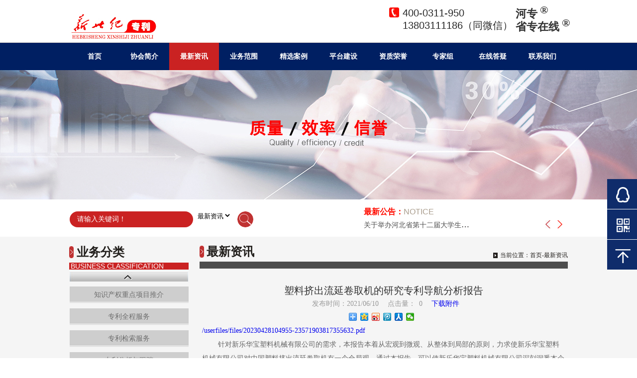

--- FILE ---
content_type: text/html; charset=utf-8
request_url: http://zscqfwpt.com/index.php/cn/News/view/id/335.html
body_size: 6854
content:
<!doctype html>
<html>
<head>
<meta http-equiv="Content-Type" content="text/html; charset=utf-8" />
<meta name="Author" content="0431" />
<meta name="keywords" content="" />
<meta name="description" content="" />
<title>最新资讯_石家庄新世纪专利商标事务所有限公司</title>
<link rel="stylesheet" type="text/css" href="/App/Home/Public/css/child_cart.css" /><link rel="stylesheet" type="text/css" href="/App/Home/Public/css/child_atm.css" />
<link rel="stylesheet" type="text/css" href="/App/Home/Public/css/master.css" /><link rel="stylesheet" type="text/css" href="/App/Home/Public/css/subpage.css" />
<script type="text/javascript" src="/App/Home/Public/js/jquery.js"></script><script type="text/javascript" src="/App/Home/Public/js/child_atm.js"></script><script type="text/javascript" src="/App/Home/Public/js/zx.js"></script><script type="text/javascript" src="/App/Home/Public/js/lihe.js"></script><script type="text/javascript" src="/App/Home/Public/js/SuperSlide.js"></script><script type="text/javascript" src="/App/Home/Public/js/select_beauty.js"></script>
<!--[if IE 6]>
<script type="text/javascript" src="js/png.js"></script>
<script>DD_belatedPNG.fix('div,img,span,li,a,a:hover,dd,p,input,select')</script>
<![endif]-->
<script>
	urlredirect("/wap/");
</script>
<script type="text/javascript">
    window.onload = function(){
        imgZoomRun("product3","p","prod-zoom","li"); // 图片放大
        imgZoomRun("product7","p","prod-zoom","li");
        imgZoomRun("product8","p","prod-zoom","li");
        newsFontMove("fontjump"); // 鼠标放上，字体上下挪
        newsFontMove("fontjumpcolor"); // 鼠标放上，字体上下挪
        colorChange("fontjumpcolor"); // 隔行换色
        colorChange("news5"); // 隔行换色
		listImgZoom("product1","215"); // 图片缩放，需要给定宽度
        listImgZoom("product2","215"); // 图片缩放，需要给定宽度
        listImgZoom("product3","215"); // 图片缩放，需要给定宽度
		listImgZoom("product4","215"); // 图片缩放，需要给定宽度
		listImgZoom("product5","215"); // 图片缩放，需要给定宽度
		listImgZoom("product6","215"); // 图片缩放，需要给定宽度
        listImgZoom("product8","200"); // 图片缩放，需要给定宽度
		enterAnimation("news_fadein");
		if(typeof(data) != "undefined"){
            var lefttype = new LeftType(data,"left-type",0); // 多级分类
        }
        afx.conHeightAuto();
    };
    window.addEventListener("resize",function(){
        afx.conHeightAuto();
    },false);
    /*window.onresize = function(){
        afx.conHeightAuto();
        console.log("跑le？");
    };   */
</script>
<meta property="qc:admins" content="243230610015216336016756537" />
<meta property="wb:webmaster" content="38e990f4f269e1dc" />
<link rel="stylesheet" type="text/css" href="/App/Home/Public/css/child_page.css" />
<script type="text/javascript" src="/App/Home/Public/js/zoom.js"></script>
</head>



	<!-- 头部 -->
	<style>
.shangbiao{ position:absolute; right:0; top:15px; font-size:22px; line-height:1.2; color:#333; font-family:'宋体'; font-weight:bold;}
.shangbiao em{ font-size:22px; font-style:normal; position:relative; top:-8px; right:-5px}
</style>
<div class="header">
    <!-- 顶部 -->
    <div class="h_top_c">
        <div class="h_top">
            <div class="logo">
                <a href="/index.php/cn/Index/index.html" title="石家庄新世纪专利商标事务所有限公司">
                    <img src="/App/Home/Public/images/001453_03.jpg" alt="石家庄新世纪专利商标事务所有限公司" />
                </a>
            </div>
            <div class="tel_index_top" style="margin-right:110px; margin-top:15px;">
                <strong>400-0311-950</strong><br />
                <strong>13803111186（同微信）</strong>
            </div>
            <div class="shangbiao">
            	<p>河专<em>®</em></p>
                <p>省专在线<em>®</em></p>
            </div>
            <div class="c"></div>
            <!-- <div class="share_i fr">
                JiaThis Button BEGIN
                <div class="jiathis_style">
                    <span class="jiathis_txt">分享到：</span>
                    <a class="jiathis_button_icons_1"></a>
                    <a class="jiathis_button_icons_2"></a>
                    <a class="jiathis_button_icons_3"></a>
                    <a class="jiathis_button_icons_4"></a>
                    <a href="http://www.jiathis.com/share" class="jiathis jiathis_txt jtico jtico_jiathis" target="_blank"></a>
                    <a class="jiathis_counter_style"></a>
                </div>
                <script type="text/javascript" src="http://v3.jiathis.com/code/jia.js" charset="utf-8"></script>
                JiaThis Button END
            </div> -->
        </div>
    </div>
    <!-- 顶部 end-->
    <!-- 导航 -->
    <div class="nav_c">
        <div class="zz_nav"></div>
        <div class="nav">
            <ul>
                                        <li>
                            <a href="/index.php/cn/Index/index.html" title="首页">首页</a>
                            
                                                        
                        </li>                        <li>
                            <a href="/index.php/cn/About/index.html" title="协会简介">协会简介</a>
                            
                                                        
                        </li><li class="on">
                            <a href="/index.php/cn/News/index.html" title="最新资讯">最新资讯</a>
                            
                                                        
                        </li>
                                            <li>
                            <a href="/index.php/cn/Product/index.html" title="业务范围">业务范围</a>
                            
                            <div class="nav_dd dn">
                                    <a href="/index.php/cn/Product/index/tid/18.html" title="知识产权重点项目推介">知识产权重点项目推介</a><a href="/index.php/cn/Product/index/tid/19.html" title="专利全程服务">专利全程服务</a><a href="/index.php/cn/Product/index/tid/20.html" title="专利检索服务">专利检索服务</a><a href="/index.php/cn/Product/index/tid/32.html" title="专利分析与跟踪">专利分析与跟踪</a><a href="/index.php/cn/Product/index/tid/33.html" title="专利应急与预警服务">专利应急与预警服务</a><a href="/index.php/cn/Product/index/tid/34.html" title="企业专利战略">企业专利战略</a><a href="/index.php/cn/Product/index/tid/35.html" title="高新企业认定">高新企业认定</a>                                </div>                            
                        </li>                        <li>
                            <a href="/index.php/cn/Case/index.html" title="精选案例">精选案例</a>
                            
                                                        
                        </li>                        <li>
                            <a href="/index.php/cn/Policy/index.html" title="平台建设">平台建设</a>
                            
                                                        
                        </li>                        <li>
                            <a href="/index.php/cn/Honor/index.html" title="资质荣誉">资质荣誉</a>
                            
                                                        
                        </li>                        <li>
                            <a href="/index.php/cn/Team/index.html" title="专家组">专家组</a>
                            
                                                        
                        </li>                        <li>
                            <a href="/index.php/cn/Msg/index.html" title="在线答疑">在线答疑</a>
                            
                                                        
                        </li>                        <li>
                            <a href="/index.php/cn/Contact/index.html" title="联系我们">联系我们</a>
                            
                                                        
                        </li>            </ul>
        </div>
    </div>
    <!-- 导航 end-->
</div>
	<!-- 头部 end -->

	<!-- banner -->
    <div class="child_top"></div>

<script type="text/javascript">
    var atmdateC = [{"is_url":"0","url_controller":"","url_action":"","url_para":"","pic_path":"atm\/A8EF32AB0EFD43B3B998AF40536EE5F9.jpg","title":"\u6cb3\u5317\u7701\u77e5\u8bc6\u4ea7\u6743\u670d\u52a1\u7f51","href":"","url":"\/Upload\/atm\/A8EF32AB0EFD43B3B998AF40536EE5F9.jpg"}];			
    $(document).ready(function(){
        var bannerShow = new Atm();
        bannerShow.randomPic(atmdateC,".child_top","1920","260");
    });
</script>  
	<!-- banner -->
	
	<!-- 图标导航 -->
		<div class="h_mid_c">
        <div class="h_mid">
            <div class="ts_clud fl">
                <!-- search -->
                <div class="search">
                    <form name="search" method="get" action="/index.php/cn/News/search">
                    <div class="s_c">
                    	<input type="text" name="kws" id="kws" value="" class="search_text" placeholder="请输入关键词！" />
                        <div class="select pngFix">
                            <select name="moid" class="beautify_input">
                            <!--
                            	                                	<option value="Product"></option>                            -->
                                <option value="Product" selected>业务范围</option>
                                                                        <option value="Policy">平台建设</option>                                        <option value="Case">精选案例</option>                                        <option value="Team">专家组</option><option value="News" selected>最新资讯</option>
                                                                            <option value="Honor">资质荣誉</option>                                        <option value="Notice">网站公告</option>                            </select>
                        </div>
                    </div>
                    <input type="submit" name="" id="" value=" " class="search_submit" />
                </form>
                </div>
                <!-- search end -->
            </div>
            <div class="h_mid_news_c_nn fr">
            	<div class="gonggao_top">
                    <span>最新公告：</span>NOTICE
                </div>
                <div class="txtMarquee-left">
                    <div class="hd">
						<a class="next"></a>
						<a class="prev"></a>
					</div>
					<!--<div class="pgcnm fl">
						诚信为本：
					</div>-->
                    <div class="bd fl">
                        <ul class="infoList">
                        	<li><a href="/index.php/cn/Notice/view/id/228.html">关于举办河北省第十二届大学生工业设计创新大赛的通知</a></li>                        </ul>
                    </div>
                    <div class="c"></div>
                </div>
            </div>
            <div class="c"></div>
 <!--            <div class="_b"></div> 箭头样式 -->
        </div>
    </div>
	<!-- 图标导航 end-->
	<div class="main_c">
		<div class="main" id="content">
			<!-- 左侧部分 -->
				<div class="sp_left" id="contentLeft">
					<!-- nav -->
                    						<div class="sub_nav sub_common">
    <script type="text/javascript">
            var data = new Array();
            data = [{"t_id":"18","t_name":"\u77e5\u8bc6\u4ea7\u6743\u91cd\u70b9\u9879\u76ee\u63a8\u4ecb","t_pid":"0","t_depth":"0","t_order":"10","t_url":"\/index.php\/cn\/Product\/index\/tid\/18.html"},{"t_id":"19","t_name":"\u4e13\u5229\u5168\u7a0b\u670d\u52a1","t_pid":"0","t_depth":"0","t_order":"10","t_url":"\/index.php\/cn\/Product\/index\/tid\/19.html"},{"t_id":"20","t_name":"\u4e13\u5229\u68c0\u7d22\u670d\u52a1","t_pid":"0","t_depth":"0","t_order":"10","t_url":"\/index.php\/cn\/Product\/index\/tid\/20.html"},{"t_id":"32","t_name":"\u4e13\u5229\u5206\u6790\u4e0e\u8ddf\u8e2a","t_pid":"0","t_depth":"0","t_order":"10","t_url":"\/index.php\/cn\/Product\/index\/tid\/32.html"},{"t_id":"33","t_name":"\u4e13\u5229\u5e94\u6025\u4e0e\u9884\u8b66\u670d\u52a1","t_pid":"0","t_depth":"0","t_order":"10","t_url":"\/index.php\/cn\/Product\/index\/tid\/33.html"},{"t_id":"34","t_name":"\u4f01\u4e1a\u4e13\u5229\u6218\u7565","t_pid":"0","t_depth":"0","t_order":"10","t_url":"\/index.php\/cn\/Product\/index\/tid\/34.html"},{"t_id":"35","t_name":"\u9ad8\u65b0\u4f01\u4e1a\u8ba4\u5b9a","t_pid":"0","t_depth":"0","t_order":"10","t_url":"\/index.php\/cn\/Product\/index\/tid\/35.html"},{"t_id":"36","t_name":"\u7f8e\u4e3d\u4e61\u6751","t_pid":"18","t_depth":"1","t_order":"10","t_url":"\/index.php\/cn\/Product\/index\/tid\/36.html"}];
           /* window.onload = function(){
            }; */
        </script>
        <div class="con1-left">
            <div class="c_title c_title_new">
                <h2>业务分类</h2>
                <span>BUSINESS CLASSIFICATION</span>
            </div>
            <a href="javascript:;" title="" class="class_up"></a>
            <div class="con1_class">
                <ul id="left-type"></ul>
            </div>
            <a href="javascript:;" title="" class="class_down"></a>
        </div></div>



<!-- <script type="text/javascript">
        var data = new Array();
        data = [{"t_id":"18","t_name":"\u77e5\u8bc6\u4ea7\u6743\u91cd\u70b9\u9879\u76ee\u63a8\u4ecb","t_pid":"0","t_depth":"0","t_order":"10","t_url":"\/index.php\/cn\/Product\/index\/tid\/18.html"},{"t_id":"19","t_name":"\u4e13\u5229\u5168\u7a0b\u670d\u52a1","t_pid":"0","t_depth":"0","t_order":"10","t_url":"\/index.php\/cn\/Product\/index\/tid\/19.html"},{"t_id":"20","t_name":"\u4e13\u5229\u68c0\u7d22\u670d\u52a1","t_pid":"0","t_depth":"0","t_order":"10","t_url":"\/index.php\/cn\/Product\/index\/tid\/20.html"},{"t_id":"32","t_name":"\u4e13\u5229\u5206\u6790\u4e0e\u8ddf\u8e2a","t_pid":"0","t_depth":"0","t_order":"10","t_url":"\/index.php\/cn\/Product\/index\/tid\/32.html"},{"t_id":"33","t_name":"\u4e13\u5229\u5e94\u6025\u4e0e\u9884\u8b66\u670d\u52a1","t_pid":"0","t_depth":"0","t_order":"10","t_url":"\/index.php\/cn\/Product\/index\/tid\/33.html"},{"t_id":"34","t_name":"\u4f01\u4e1a\u4e13\u5229\u6218\u7565","t_pid":"0","t_depth":"0","t_order":"10","t_url":"\/index.php\/cn\/Product\/index\/tid\/34.html"},{"t_id":"35","t_name":"\u9ad8\u65b0\u4f01\u4e1a\u8ba4\u5b9a","t_pid":"0","t_depth":"0","t_order":"10","t_url":"\/index.php\/cn\/Product\/index\/tid\/35.html"},{"t_id":"36","t_name":"\u7f8e\u4e3d\u4e61\u6751","t_pid":"18","t_depth":"1","t_order":"10","t_url":"\/index.php\/cn\/Product\/index\/tid\/36.html"}];
       /* window.onload = function(){
        }; */
    </script>
    <div class="con1-left">
        <div class="sub_common_title">
            <h2>课程设置分类</h2>
        </div>
        <a href="javascript:;" title="" class="class_up"></a>
        <div class="con1_class">
            <ul id="left-type"></ul>
        </div>
        <a href="javascript:;" title="" class="class_down"></a>
    </div> -->					<!-- nav end-->
					<!-- 优惠活动 -->
					<div class="sub_common">
	<div class="c_title">
        <h2>最新资讯</h2>
        <span>THE LATESET NEWS</span>
    </div>
    <div class="syl_list sub_common_padding">
        <ul>
          <li>
                <a href="/index.php/cn/News/view/id/393.html" title="汽车太阳能发电遮阳伞(专利)">汽车太阳能发电遮阳伞(专利)</a>
            </li><li>
                <a href="/index.php/cn/News/view/id/392.html" title="竖立电梯式消防救援车多功能自行走(移动)塔吊车">竖立电梯式消防救援车多功能自行走(移动)塔吊车</a>
            </li><li>
                <a href="/index.php/cn/News/view/id/391.html" title="石家庄新世纪专利商标事务所与唐山海森电子股份有限公司联合举办知识产权培训">石家庄新世纪专利商标事务所与唐山海森电子股份有限公司联合举办知识产权培训</a>
            </li><li>
                <a href="/index.php/cn/News/view/id/390.html" title="一种伸缩式汽车太阳能发电遮阳装置">一种伸缩式汽车太阳能发电遮阳装置</a>
            </li><li>
                <a href="/index.php/cn/News/view/id/389.html" title="2025知识产权宣传周 | 多企联动，共筑专业市场知识产权保护新生态">2025知识产权宣传周 | 多企联动，共筑专业市场知识产权保护新生态</a>
            </li>  
        </ul>
    </div>
</div>


					<!-- 优惠活动 end-->
					<!-- 联系我们 -->
                    <div class="sub_content sub_common">
    <div class="contact_title">
        <h2>咨询热线</h2>
        <span>400-0311-950</span>
    </div>
    <div class="sub_content_list sub_common_padding">
        地址：石家庄市建设北大街2号燕华大厦1603.1606室 <br />
        电话：400-0311-950 <br />
        邮箱：hebeizhuanli@163.com <br />
    </div>
   
    <script type="text/javascript" src="http://api.map.baidu.com/api?v=2.0&ak=hhKi5mVbjmdDD5rAWtGkCjuD"></script>
        <div id="leftmap" class="" style="width:225px; height:150px;"></div>
        <script type="text/javascript">
		
			$(function(){
                var map = new BMap.Map("leftmap");
				var myIcon = new BMap.Icon("/App/Home/Public/images/tubiao_03.png", new BMap.Size(14,19));
                map.centerAndZoom(new BMap.Point(114.517903,38.050218), 17);
                var marker1 = new BMap.Marker(new BMap.Point(114.517903,38.050218),{icon:myIcon});  // 创建标注
                map.addOverlay(marker1);              // 将标注添加到地图中
                marker1.setAnimation(BMAP_ANIMATION_BOUNCE); //跳动的动画
			});
		
        </script>
</div>

    <!-- <div class="sub_common_title">
        <h2>联系我们</h2>
    </div>
    <div class="syl_pic">
        <img src="/App/Home/Public/images/cccccc_08.jpg" alt="" />
        </div>
    <div class="sub_content_list sub_common_padding">
        电话：400-0311-950 <br />
        传真：   <br />
        地址：石家庄市建设北大街2号燕华大厦1603.1606室 <br />
        邮箱：hebeizhuanli@163.com <br />
    </div> -->
					<!-- 联系我们 end-->
				</div>
			<!-- 左侧部分 end-->
			<!-- 内容部分 -->
				<div class="sp_content" id="contentRight">
					<div class="content_com_title">
						<h2>最新资讯</h2>
						<div class="bread">
							当前位置：<a href="/index.php/cn/Index/index.html" title="首页">首页</a>-<a href="/index.php/cn/News/index.html" title="最新资讯">最新资讯</a>						</div>
					</div>
					<div class="content">
                    
                            <div class="view">
                                    
                                    <h1 class="view-title">塑料挤出流延卷取机的研究专利导航分析报告</h1>
                                    <div class="view-date">
                                        <span>发布时间：2021/06/10</span>
                                        <span>点击量：<span id="clicksArea">0</span></span>
                                        <a href="/Upload/" target="_blank">下载附件</a>
                                    </div>                    
                                    <div class="bdsharebuttonbox view-share">
                                        <a href="#" class="bds_more" data-cmd="more"></a>
                                        <a href="#" class="bds_qzone" data-cmd="qzone" title="分享到QQ空间"></a>
                                        <a href="#" class="bds_tsina" data-cmd="tsina" title="分享到新浪微博"></a>
                                        <a href="#" class="bds_tqq" data-cmd="tqq" title="分享到腾讯微博"></a>
                                        <a href="#" class="bds_renren" data-cmd="renren" title="分享到人人网"></a>
                                        <a href="#" class="bds_weixin" data-cmd="weixin" title="分享到微信"></a>
                                    </div>
                                    
                                                 
                                    
                            <div class="boxcen"> <div><a href="/userfiles/files/20230428104955-23571903817355632.pdf">/userfiles/files/20230428104955-23571903817355632.pdf</a>&nbsp; &nbsp; &nbsp; &nbsp;</div>

<div>&nbsp; &nbsp; &nbsp; &nbsp; 针对新乐华宝塑料机械有限公司的需求，本报告本着从宏观到微观、从整体到局部的原则，力求使新乐华宝塑料机械有限公司对中国塑料挤出流延卷取机有一个全局观。通过本报告，可以使新乐华宝塑料机械有限公司深刻洞悉本企业所处的市场现状及未来趋势动向，通过制定及时有效的竞争战略先发制人，从而在激烈的市场竞争中取得优势。</div>
</div>
                                    <div class="page">
                                        <p>上一页：<a href="/index.php/cn/News/view/id/336.html" title="建设PC生产线专利导航研究报告">建设PC生产线专利导航研究报告</a></p>
                                        <p>下一页：<a href="/index.php/cn/News/view/id/334.html" title="河北省第十四届大学生工业设计创新大赛 走进定州体育器材产业集群活动顺利举行">河北省第十四届大学生工业设计创新大赛 走进定州体育器材产业集群活动顺利举行</a></p>
                                        <a href="javascript:void(0);" title="返回" class="back" onClick="javascript:history.back(-1);">返回</a>
                                    </div>
                            </div>                     
                    
                    
                    
					</div>
				</div>
			<!-- 内容部分 end-->
		</div>
	</div>
<script language="javascript">
	function addClick(){
	
		var data = { r: Math.random(),id: parseInt(335) };
		var ajaxUrl = "/index.php/cn/News/ajaxAddClicks.html";
		
		$.ajax({type:"GET", url: ajaxUrl,data: data, dataType:"text",async:false,success:function (msg){
				
				$("#clicksArea").html(msg);	
		}}); 	
		
	}
	
	$(function(){
		addClick();
	});
	
	
</script>
<script>
    window._bd_share_config={"common":{"bdSnsKey":{},"bdText":"","bdMini":"2","bdPic":"","bdStyle":"0","bdSize":"16"},"share":{}};with(document)0[(getElementsByTagName('head')[0]||body).appendChild(createElement('script')).src='http://bdimg.share.baidu.com/static/api/js/share.js?v=89860593.js?cdnversion='+~(-new Date()/36e5)];
</script>
<!-- footer -->
<!-- 友情链接 -->
		<!-- <div class="link_top_border">
	<div class="link_bottom_border">
		<div class="links">
		    <strong>友情链接</strong>
		    <a href="http://hbszlsws.com/" title="河北省专利保护网" target="_blank">河北省专利保护网</a><a href="http://www.sina.com.cn/" title="新浪" target="_blank">新浪</a><a href="http://www.baidu.com" title="百度" target="_blank">百度</a>		</div>
	</div>
</div> -->
<div class="links">
    友情链接：
    <a href="http://hbszlsws.com/" title="河北省专利保护网" target="_blank">河北省专利保护网</a><a href="http://www.sina.com.cn/" title="新浪" target="_blank">新浪</a><a href="http://www.baidu.com" title="百度" target="_blank">百度</a></div>
		<!-- 友情链接 end -->
<div class="bb_nav">
    <div class="bb_nav_c">
      <ul>
      <li>
          <a href="/index.php/cn/Index/index.html">首页</a>
        </li><li>
          <a href="/index.php/cn/About/index.html">协会简介</a>
        </li><li>
          <a href="/index.php/cn/News/index.html">最新资讯</a>
        </li><li>
          <a href="/index.php/cn/Product/index.html">业务范围</a>
        </li><li>
          <a href="/index.php/cn/Case/index.html">精选案例</a>
        </li><li>
          <a href="/index.php/cn/Policy/index.html">平台建设</a>
        </li><li>
          <a href="/index.php/cn/Honor/index.html">资质荣誉</a>
        </li><li>
          <a href="/index.php/cn/Team/index.html">专家组</a>
        </li><li>
          <a href="/index.php/cn/Msg/index.html">在线答疑</a>
        </li><li>
          <a href="/index.php/cn/Contact/index.html">联系我们</a>
        </li>      </ul>
      <span></span>
    </div>
  </div>

<div class="footer_c">
    <div class="footer">
        <div class="f_content">
            地址：石家庄市建设北大街2号燕华大厦1603.1606室 &nbsp;电话：400-0311-950&nbsp;<br />
            技术支持：<a title="坤柔网络－我们以策略 设计 技术服务为核心 为客户持续创造价值！" target="_blank" href="http://www.hbdzwz.cn/">坤柔网络</a> [<a target="_blank" title="策略 创意 执行 我们能做的不只是设计 热线：0311-86905545" href="http://www.hbdzwz.cn/">坤柔网络</a>]&nbsp;<a href="https://beian.miit.gov.cn/" target="_blank" title="冀ICP备17025601号-1">冀ICP备17025601号-1</a>&nbsp;
            版权所有：河北省知识产权服务网     
        </div>
        <div class="i_map fr">
            <span>网站地图</span>
            (<a href="" title="xml">xml</a>/
            <a href="" title="html">html</a>)
        </div>
        <div class="share_i fr">
            <!-- JiaThis Button BEGIN -->
            <div class="jiathis_style">
                <a class="jiathis_button_qzone"></a>
                <a class="jiathis_button_tsina"></a>
                <a class="jiathis_button_tqq"></a>
                <a class="jiathis_button_renren"></a>
                <a href="http://www.jiathis.com/share" class="jiathis jiathis_txt jtico jtico_jiathis" target="_blank"></a>
                <a class="jiathis_counter_style"></a>
            </div>
            <script type="text/javascript" src="http://v3.jiathis.com/code_mini/jia.js" charset="utf-8"></script>
            <!-- JiaThis Button END -->
        </div>
        <div class="c"></div>
    </div>
</div>



<div class="side_nav">
    <ul>
<!--         <li class="tel">
    <a href="contact.tpl" title="联系我们">
        <span>在线预约</span>
    </a>
</li> -->
        <li class="QQ">
            <a href="tencent://message/?uin= &Site=qq&Menu=yes" title="在线咨询">
                <span>在线咨询</span>
            </a>
        </li>
        <li class="sub_QR">
            <a href="javascript:;">
                <span><img src="/index.php/cn/Base/creatCode.html"/></span>
            </a>
        </li>
        <li class="back_top">
            <a href="#" title="返回顶部">
                <span>返回顶部</span>
            </a>
        </li>
    </ul>
    <div class="c"></div>
</div>


<script>

    window._bd_share_config={"common":{"bdSnsKey":{},"bdText":"","bdMini":"2","bdPic":"","bdStyle":"0","bdSize":"16"},"share":{}};with(document)0[(getElementsByTagName('head')[0]||body).appendChild(createElement('script')).src='http://bdimg.share.baidu.com/static/api/js/share.js?v=89860593.js?cdnversion='+~(-new Date()/36e5)];

</script>

</body>
</html>

--- FILE ---
content_type: text/css
request_url: http://zscqfwpt.com/App/Home/Public/css/child_atm.css
body_size: 828
content:
@charset "utf-8";
body{position: relative;overflow-x:hidden}
/* couplet */
.atm_couplet_left,.atm_couplet_right{position:fixed;left:0;top:60px;z-index:1000}
.atm_couplet_left_close,.atm_couplet_right_close{position:fixed;left:0;top:40px;z-index:1000;background:#fff;font:14px/20px "microsoft yahei";color:red;display:block;width:40px;height:20px;text-align:center;cursor: pointer}
.atm_couplet_right_close,.atm_couplet_right{right:0;left:auto;}
/* mount */
.mount{width:100%;position:relative;overflow:hidden;display:none}
.mount a,.atm_bottom_pic a{display:block;position:absolute;left:50%;top:0;}
.mount_close,.atm_bottom_pic_close{display:block;width:40px;height:40px;position:absolute;right:0;top:0;background:red;text-align:center;font:14px/40px "microsoft yahei";color:#fff;cursor: pointer;z-index:1000}
/* bottom center pic */
.atm_bottom_pic_bg{position: fixed;width:100%;z-index:1000;bottom:0;left:0}
.atm_bottom_pic{width:100%;overflow:hidden;position:relative;}
/* bottom right pic */
.atm_bottom_right{position: fixed;z-index:1000;bottom:0;right:0}
.atm_bottom_right_pic{width:100%;overflow:hidden;position:relative;}
/* random_pic */
.random_pic img{display:block;margin:0 auto;}
/* banner */
.atm_banner { width: 100%; height: auto; position: relative; overflow:hidden;z-index:0}
.atm_banner img{display:block;margin:0 auto;}
.atm_banner_box{position:absolute;top:0;left:50%;}
.atm_btns{width:1002px;position: absolute;height:81px;left:50%;top:50%;margin:-40px 0 0 -501px;}
.atm_btns .atm_prev,
.atm_btns .atm_next {width: 100px; height: 100px;/* float:left; */font:700 110px/70px "simsun";color:#242424;text-align:center;
	position: absolute;
	left: -10%;
	top: 0;
	background: url(../images/b_next_03.png) no-repeat left center;
}
.atm_btns .atm_next {
	float:right;
	position: absolute;
	left:100%;
	top: 0;
	background-position: right center;
}
/* float */
.floatPic .floatImg{z-index:100;background:none;position:absolute;display:none;}
.floatPic a{color:#000000; display:inline-block;text-decoration:none;}
.floatPic a img{border:0;}
.floatPic .floatPicClose{position:absolute; top:0; right:0;width:25px; height:25px; background-color:red;font:700 14px/25px "arial";color:#fff;text-align:center; cursor: pointer;}

.child_top{
	width: 100%;
	height: 260px;
	position: relative;
	overflow: hidden;
}
.child_top a img{
	position: absolute;
	left: 50%;
	top: 0;
	margin-left: -960px;
	display: block;
}

--- FILE ---
content_type: text/css
request_url: http://zscqfwpt.com/App/Home/Public/css/master.css
body_size: 9308
content:
@charset "utf-8";
/*

*/
 
body,ul,ol,li,p,h1,h2,h3,h4,h5,h6,form,fieldset,table,td,img,div,dl,dt,dd,input
{margin:0;padding:0;}
body,input,textarea{font-size:14px;color:#666666; font-family: 'Microsoft yahei';}
img{border:none;}
ul,ol,li,a{list-style:none;text-decoration: none;}
input,select,textarea{outline:none; border:none; background:#FFF;}
textarea{resize:none;}
body{
	word-wrap:break-word;
	word-break:break-all;
}
 
/*Çå¸¡¶¯*/
.clearfix:after{content:"";display:block;clear:both;}
.clearfix{zoom:1;}


/*¹«¹²²¿·Ö*/
.fl{ float: left; } /*×ó¸¡¶¯*/
.fr{ float: right;} /*ÓÒ¸¡¶¯*/
.c { clear: both; } /*Çå¸¡¶¯*/
.dn{ display: none; } /*²»ÏÔÊ¾*/

/* ------------------------------------------index----------------------------------- */

input[placeholder], [placeholder], *[placeholder] { 
	color:#fff !important; 
} 
::-webkit-input-placeholder { /* WebKit browsers */ 
color: #fff; 
} 
:-moz-placeholder { /* Mozilla Firefox 4 to 18 */ 
color: #fff; 
} 
::-moz-placeholder { /* Mozilla Firefox 19+ */ 
color: #fff; 
} 
:-ms-input-placeholder { /* Internet Explorer 10+ */ 
color: #fff; 
} 






/* Í·²¿ */

/* ¶¥²¿ÑùÊ½ */
.h_top_c{
	width: 100%;
	height: 85px;
	border-bottom: 1px solid #ebe1d6;
}
.h_top{
	height: 84px;
}
.h_top,.h_mid{
	width: 1000px;
	margin:0 auto;
	position: relative;
}
.top_gg{
	float: left;
	height: 85px;
	line-height: 85px;
	padding-left: 40px;
	font-size: 14px;
	color:#1e1e1e;
	background: url(../images/001411_03.jpg) no-repeat left center;
}
/* ¶¥²¿ÑùÊ½ end*/

/* logo search */
.h_mid_c{
	width: 100%;
	height:75px;
	background-color: #fff;
	position: relative;
	z-index: 99;
}
.logo{
	float: left;
	margin-top: 28px;
}

.tel_index_top{
	float: right;
/*  	width: 264px; */
/* 	height: 65px; */
	color:#6c6c6c;
	margin-top: 12px;
	font-size: 14px;
	background: url(../images/001453_06.jpg) no-repeat left top;
	padding-left: 27px;
	margin-top: 34px;
}
.tel_index_top strong{
	display: inline-block;
	text-align: center;
	color:#282828;
	font-size: 20px;
	font-weight: normal;
	font-family: "Arial";
}

._b{
	height: 40px;
	background:url(../images/_b_10.png) no-repeat center bottom;
}
.mb{
	margin-top: 30px;
}
/* .share_i{
	margin-top: 80px;
} */
.mms{
	margin-top: 5px;
}

.touzi_content ul li{
	height: 148px;
	border-bottom: 1px solid #e3e3e3;
	background-color: #e9faff;
}
.touzi_content ul li:hover{
	color:#fff;
	background-color: #ff79a1;
}
.touzi_content ul li:hover a{
	color:#fff;
}
.touzi_content ul li:hover .content_news a h3{
	color:#fff;
}
.touzi_content ul li:hover .time{
	color:#fff;
}
.touzi_content ul li:hover .touzi_list_c:before,
.touzi_content ul li:hover .touzi_list_c:after{
	color:#fff;
}
.touzi_list_c{
	width: 672px;
	padding:36px 104px;
	margin:0 auto;
	position: relative;
}
.touzi_list_c:before{
	content:"“";
	font-family: "黑体";
	position: absolute;
	left: 0;
	top: 30;
	font-size: 60px;
	color:#d0d0d0;
}
.touzi_list_c:after{
	content:"”";
	font-family: "黑体";
	position: absolute;
	right: 0;
	bottom: 0;
	font-size: 60px;
	color:#d0d0d0;
}
.time,.content_news{
	float: left;
}
.time{
	width: 108px;
	text-align: right;
	color:#d0d0d0;
	font-family: "Arial";
}
.time strong{
	display: block;
	font-size: 42px;
	font-weight: normal;
	white-space: nowrap;
}
.time span{
	display: block;
	margin-top: 12px;
}
.content_news{
	width: 534px;
	margin-left: 30px;
	font-family: "宋体";
}
.content_news a{
	color:#8c8c8c;
}
.content_news a h3{
	color:#767676;
	font-size: 14px;
	margin-top: 7px;
}
.content_news a div{
	font-size: 12px;
	margin-top: 12px;
	text-align: justify;
	line-height: 22px;
	height: 40px;
	overflow: hidden;
}

.search{
	float: right;
	margin-top: 24px;
	border-radius: 25px;
	font-family: "宋体";
	font-size: 12px;
}
.s_c{
/* 	width: 243px; */
	height: 36px;
	float: left;
	position: relative;
	z-index: 10;
}
.search_text{
	width: 248px;
	height: 32px;
	line-height: 32px;
	background-color: #ca2222;
	text-indent: 15px;
	color:#fff;
	float: left;
	border-radius: 20px;
	font-family: "宋体";
	margin-right: 5px;
}
.search_submit{
	width: 32px;
	height: 32px;
	float: left;
	background: #fff url(../images/wqdwqd_03.png) no-repeat center ;
	cursor: pointer;
	border-radius: 50%;
	margin-left: 5px;
	margin-left: 12px;
}
.search_submit:hover{
	opacity: 0.9;
	filter: alpha(opacity=90);
}

.drop_down{
	float: left;
	width: 73px;
	height: 32px;
	line-height: 32px;
	color:#39114e;
	padding-left: 10px;
	background:url(../images/drop_down_icon_03.png) no-repeat 90% center;
	cursor: pointer;
}
.drop_down:hover{
	color:#763696;
}
.dd_list{
	width: 83px;
	position: absolute;
	top: 35px;
	right: 0;
	z-index: 9;
	background-color: #efe6f3;
}
.dd_list span{
	display: inline-block;
	width: 73px;
	padding-left: 10px;
	height: 35px;
	overflow: hidden;
	white-space: nowrap;
	-ms-text-overflow: ellipsis;
	text-overflow: ellipsis;
	line-height: 35px;
	color:#39114e;
	cursor: pointer;
}
.dd_list span:hover{
	color:#763696;
}
.current_dd_span{
	color:#fff!important;
	background-color: #220630;
}

/* logo search end*/

/* Í·²¿ end*/

/* nav */
.nav_c{
	width: 100%;
	height: 55px;
	background-color: #001f62;
	position: relative;
	z-index: 1;
}
.nav{
	width: 1000px;
	margin:0 auto;
	height: 55px;
}
.nav ul li{
	float: left;
	width: 100px;
	height: 55px;
	text-align: center;
	position: relative;
	z-index:8;
}
/* .nav ul li:hover{
	background:url(../images/nav_li_bg_07.png);
}
 */
/* .nav ul li.on{
	background:url(../images/nav_li_bg_07.png);
} */
.nav ul li a{
	height: 55px;
	line-height: 55px;
	color:#fff;
	display: inline-block;
	overflow: hidden;
	white-space: nowrap;
	-ms-text-overflow: ellipsis;
	text-overflow: ellipsis;
	font-weight: bold;
}
.nav ul li:hover{
	background-color: #ca2222;
}
.nav ul li.on{
	background-color: #ca2222;
}

.nav_dd{
	width: 377px;
	position: absolute;
	top: 50px;
	left: 11px;
	z-index: 10;
	text-align: left;
	padding-top: 15px;
	padding-bottom: 0;
}
.nav_dd a{
	width: 90px;
	text-align: center;
	height: 17px!important;
	line-height: 17px!important;
	display: inline-block;
	font-size: 14px;
	overflow: hidden;
	white-space: nowrap;
	-ms-text-overflow: ellipsis;
	text-overflow: ellipsis;
	font-weight: normal!important;
	border-right:1px solid #fff;
	margin: 5px 0;
}
.nav_dd a:hover{
	text-decoration: underline;
}
.nav_dd a:nth-child(4),
.nav_dd a:nth-child(8),
.nav_dd a:nth-child(12),
.nav_dd a:nth-child(16),
.nav_dd a:last-child{
	border-right: 0;
}

.zz_nav{
	width: 100%;
	position: absolute;
	top: 55px;
	left: 0;
	background-color: #ca2222;
	z-index: 8;
}

/* nav end*/

/* banner */
.banner{
	width: 100%;
	text-align: center;
	overflow: hidden;
}
/* .banner img{
	display:block;
} */
/* banner end*/


/* main */
.main_c{
	width: 100%;
	background-color: #f5f5f5
}
.main{
	width: 1000px;
	margin:0 auto;
	overflow: hidden;
	padding-bottom: 20px;
}

/* common */
.common{
	width: 1000px;
	margin:0 auto;
/* 	margin-top: 10px; */
	margin-bottom: 15px;
}
.common_title{
	position: relative;
	height: 36px;
	margin-bottom: 10px;
	background-color: #6b45a1;
}
.common_title h2{
	padding-bottom: 6px;
	position: absolute;
	left: 15px;
	top: 6px;
	font-size: 18px;
	color:#fff;
	text-align: center;
}
.common_title h2 span{
	color:#f6fe70;
}
/* .common_title a{
	display: inline-block;
	width: 70px;
	height: 26px;
	line-height: 26px;
	position: absolute;
	top: 10px;
	right: 9px;
	text-align: center;
	color:#f1a4f0;
	background-color: #632781;
} */
.common_title a{
	color:#fff;
	position: absolute;
	top: 9px;
	right: 12px;
	-webkit-transition: 0.3s;
	-o-transition: 0.3s;
	transition: 0.3s;
}
.common_title a:hover{
	opacity: 0.95;
	filter: alpha(opacity=95);
	-webkit-transform: translateX(-5px);
	-ms-transform: translateX(-5px);
	-o-transform: translateX(-5px);
	transform: translateX(-5px);
}
/* common */

/* 优惠 */
.youhui{
	width: 554px;
	border-right: 1px solid #bb0039;
	border-bottom: 1px solid #bb0039;
	margin-bottom: 0;
}
.youhui_sb_title{
	text-align: center;
}
.youhui_sb_title h2{
	display: inline-block;
	font-size: 30px;
	color:#292929;
	padding-left: 44px;
	font-weight: normal;
	background: url(../images/0014130_17.jpg) no-repeat left center;
}
.common_title_one{
	position: relative;
/* 	margin:15px 0; */
	border-top: 2px solid #bb0039;
	border-bottom: 1px solid #bb0039;
}
.common_title_one h2{
	background-color: #fff;
	position: relative;
	z-index: 1;
	color:#bb0039;
	font-size: 20px;
	height: 46px;
	line-height: 46px;
}
.common_title_one h2 span{
	color:#000002;
}
.common_title_one a{
	display: inline-block;
	width: 46px;
	height: 46px;
	line-height: 46px;
	color:#312931;
	position: absolute;
	top: 0;
	right: 25px;
	z-index: 1;
	background-color: #fff;
	-webkit-transition: 0.3s;
	-o-transition: 0.3s;
	transition: 0.3s;
}
.common_title_one a:hover{
	color:#bb0039;
	-webkit-transform: translateX(5px);
	-ms-transform: translateX(5px);
	-o-transform: translateX(5px);
	transform: translateX(5px);
}

.common_title_one i{
	display: block;
	width: 100%;
	height: 1px;
	background-color: #cbcbcb;
	position: absolute;
	top: 50%;
	left: 0;
}

.common_title_one_new{
	border-bottom: 0;
	border-top: 0;
	text-align: center;
	margin-top: 22px;
	margin-bottom: 27px;
}
.common_title_one_new h2{
	display:block;
	font-weight: normal;
	color:#000000;
}
/* .common_title_one_new h2:hover{
	color:#ff79a1;
} */
.common_title_one_new span{
	display: block;
	text-align: center;
	font-size: 28px;
	font-family: "Arial";
	color:#999999;
}
.common_title_one_new strong{
	font-weight: normal;
	color:#ff0000;
	display: block;
	text-align: center;
}

.common_title_one_1{
	padding:0 13px;
	border-top: 1px solid #bb0039!important ;
}
.common_title_one_1 a{
	color:#000002;
	right: 5px!important;
}

.news_i{
	width: 447px;
	border-bottom: 1px solid #bb0039;
}
.news_i .common_title_one h2,.news_i_list{
	padding-left: 30px;
}
.news_i .common_title_one a{
	right: 0;
}

.news_i_list{
	margin-top: 13px;
	padding-bottom: 12px;
}
.news_i_list ul li{
	width: 389px;
	padding:10px 14px;
}
.news_i_list ul li a h3{
	color:#000002;
	font-size: 16px;
	overflow: hidden;
	white-space: nowrap;
	-ms-text-overflow: ellipsis;
	text-overflow: ellipsis;
}
.news_i_list ul li a h3:hover{
	color:#bb0039;
}
.news_i_list ul li a span{
	display: block;
	height: 30px;
	line-height: 15px;
	overflow: hidden;
	color:#686767;
	margin-top: 5px;
	text-align: justify;
}
.news_i_list ul li:nth-child(odd){
	background-color: #eaebeb
}

.zixun_top{
	float: left;
	width: 411px;
}

.anli_tab{
	text-align: center;
	margin-bottom:35px;
	overflow: hidden;
	white-space: nowrap;
	-ms-text-overflow: ellipsis;
	text-overflow: ellipsis;
}
.anli_tab a{
	display: inline-block;
	height: 32px;
	line-height: 32px;
	padding:0 11px;
	color:#2f2f2f;
	font-family: "宋体";
	background-color: #d7d7d7;
	border-radius: 3px;
	margin:0 3px;
}
.anli_tab a:hover{
	color:#fff;
	background-color: #2cadc4;
}
.anli_tab a:last-child{
	color: #ff0000;
}

.youhui_content_c{
	width: 522px;
	margin-top: 12px;
}
.youhui_content_c a h2 {
	width: 100%;
	color: #bb0039;
	font-size: 18px;
	overflow: hidden;
	white-space: nowrap;
	-ms-text-overflow: ellipsis;
	text-overflow: ellipsis;
}
.youhui_content_c a h2:hover{
	text-decoration: underline;
}
.youhui_p div {
	height: 55px;
	line-height: 18px;
	overflow: hidden;
	margin-top: 10px;
	color: #858585;
	text-align: justify;
}


.youhui_content_list{
	width: 522px;
	margin:11px 0;
	padding-top: 14px;
	border-top: 1px dashed #000002;
}
.youhui_content_list ul li {
	width: 100%;
	height: 23px;
	line-height: 23px;
	background: url(../images/li_icon_bg_03.jpg) no-repeat left center;
}
.youhui_content_list ul li a {
	display: inline-block;
	width: 266px;
	color: #444343;
	padding-left: 10px;
	overflow: hidden;
	white-space: nowrap;
	-ms-text-overflow: ellipsis;
	text-overflow: ellipsis;
}
.youhui_content_list ul li a:hover{
	color:#bb0039;
	text-decoration: underline;
}
.youhui_content_list ul{
	width: 358px;
	margin-left: 15px;
}
.youhui_content_list ul li span {
	display: inline-block;
	float: right;
	color: #7a7a7a;
}
.youhui_content_list_pic img{
	display: block;
	width: 146px;
	height: 110px;
}
.youhui_content_list_pic img:hover{
	opacity: 0.9;
	filter: alpha(opacity=90);
}



/* ÌØÉ«¼¼Êõ */
.tese_content_p{
	width: 730px;
	height: 210px;
	line-height: 26px;
	overflow: hidden;
	color:#612d7b;
}
.tese_content_pic img{
	width: 237px;
	height: 214px;
}
/* ÌØÉ«¼¼Êõend */

/* °¸ÀýÕ¹Ê¾ */
.anli_clud{
	background-color: #ebebeb;
	overflow: hidden;
	border-bottom: 1px solid #dfdfdf;
}
.anli_content{
	padding-bottom: 30px;
}

.ks_content{
	margin-left: -7px;
}
.ks_content ul li{
	float: left;
	width: 238px;
	margin-left: 13px;
	background-color: #000;
	position: relative;
}
.ks_content ul li a{
	display: block;
}


.ks_title_icon{
	position: absolute;
	top: -5px;
	left: -5px;
	width: 123px;
	height: 36px;
	line-height: 36px;
	z-index: 1;
	text-align: center;
	color:#fff;
	font-size: 18px;
}

.cur_bg_one{
	background: url(../images/00141300_21.png) no-repeat center top;
}
.cur_bg_two{
	background: url(../images/00141300_21.png) no-repeat center -151px;
}
.cur_bg_three{
	background: url(../images/00141300_21.png) no-repeat center -303px;
}
.cur_bg_four{
	background: url(../images/00141300_21.png) no-repeat center -454px;
}

.ks_content_new{
	margin-left: -21px;
	margin-top: 15px;
}
.ks_content_new ul li{
	width: 234px;
	background-color: #fff;
	margin-left: 21px;
}
.ks_content_new ul li a img{
	display: block;
	width: 234px;
	height: 175px;
	opacity: 1;
	filter: alpha(opacity=100);
}
.ks_content_new ul li div{
	padding:12px;
	padding-top: 7px;
	background-color: #000002;
}
.ks_content_new ul li:nth-child(even) div{
	background-color: #bb0039;
}
.ks_content_new ul li:nth-child(even) div span,.ks_content_new ul li:nth-child(even) div h2{
	color:#fff;
}
.ks_content_new ul li div h2{
	text-align: center;
	color:#a0a0a0;
	font-size: 16px;
	overflow: hidden;
	white-space: nowrap;
	-ms-text-overflow: ellipsis;
	text-overflow: ellipsis;
}
.ks_content_new ul li div span{
	display: block;
	height: 56px;
	font-weight: normal;
	overflow: hidden;
	color:#a0a0a0;
	margin-top: 3px;
	text-align: justify;
}
.ks_content_new ul li:hover a img{
	opacity: 0.9;
	filter: alpha(opacity=90);
}
.ks_content_new ul li:hover a div h2{
	text-decoration: underline;
}

.ks_context div{
	color:#444343;
	line-height: 19px;
	margin-top: 5px;
	height: 57px;
	overflow: hidden;
	text-align: justify;
}
.ks_context_new a h3{
	height: 40px;
	line-height: 40px;
	text-align: center!important;
	margin-top: 0!important;
}

.more_i{
	text-align: center;
	margin:19px 0;
}
.more_i a{
	display: inline-block;
	width: 253px;
	height: 32px;
	line-height: 32px;
	color:#000002;
	border:1px solid #d1d1d1;
	border-radius: 20px;
	overflow: hidden;
	white-space: nowrap;
	-ms-text-overflow: ellipsis;
	text-overflow: ellipsis;
}
.more_i a:hover{
	color:#fff;
	background-color: #bb0039;
	border:1px solid #bb0039;
}

.jj_content{
	padding:0 5px;
	color:#000000;
	font-size: 16px;
	line-height: 30px;
	text-align: justify;
}

.xueyuan_list{
	margin-top: 18px;
}
.xueyuan_list ul li{
	float: left;
	width: 249px;
	overflow: hidden;
	position: relative;
	margin-right: 20px;
	margin-bottom: 15px;
}
.xueyuan_list ul li img{
	width: 249px;
	height: 187px;
	display: block;
}
.xueyuan_list ul li span{
	display: block;
	width: 96%;
	height: 30px;
	line-height: 30px;
	padding:0 2%;
	background-color: rgba(0,0,0,0.3);
	color:#000002;
	text-align: center;
	position: absolute;
	left: 0;
	bottom: -30px;
	overflow: hidden;
	white-space: nowrap;
	-ms-text-overflow: ellipsis;
	text-overflow: ellipsis;
	-webkit-transition: 0.3s;
	-o-transition: 0.3s;
	transition: 0.3s;
}
.xueyuan_list ul li:hover span{
	bottom: 0;
}
.xueyuan_list ul li:hover img{
	opacity: 0.9;
	filter: alpha(opacity=90);
}


/* °¸ÀýÕ¹Ê¾ end*/
.low_list{
	padding-left: 30px;
	margin-top: 17px;
}
.zixun_top{
	padding-bottom: 16px;
}
.zixun_pic a img{
	display: block;
	width: 158;
	height: 119px;
}
.zixun_pic a img:hover{
	opacity: 0.9;
	filter: alpha(opacity=90);
}
.zixun_content{
	width: 234px;
	margin-left: 15px;
}
.zixun_content h3{
	color:#050505;
	font-size: 18px;
	margin-top: 2px;
	font-weight: normal;
	overflow: hidden;
	white-space: nowrap;
	-ms-text-overflow: ellipsis;
	text-overflow: ellipsis;
}
.zixun_content h3:hover{
	color:#bb0039;
	text-decoration: underline;
}
.zixun_content div{
	color:#8f8f8f;
	line-height: 21px;
	height: 80px;
	overflow: hidden;
	text-align: justify;
	margin-top: 5px;
}
.zixun_content span{
	display: block;
	color:#d32b04;
	margin-top: 8px;
}
.online_yy{
	display: inline-block;
	width: 101px;
	height: 32px;
	line-height: 32px;
	color:#fff;
	background-color: #dc2900;
	text-align: center;
	margin-top: 8px;
}
.online_yy:hover{
	text-decoration: underline;
}

.honor_i{
	width: 433px;
}
.honor_pic{
	border: 1px solid #cebeec;
	padding-top: 7px;
}
.honor_pic a{
	display: inline-block;
	width: 200px;
	height: 149px;
	margin-left: 9px;
	margin-bottom: 9px;
}
.honor_pic a img{
	display: block;
	width: 200px;
	height: 149px;
}
.honor_pic a img:hover{
	opacity: 0.9;
	filter: alpha(opacity=90);
	-webkit-box-shadow: 2px 4px 4px #666;
	box-shadow: 2px 4px 4px #666;
}


/* Ã½Ìå±¨µÀ */
.meiti{
	width: 476px;
	float: left;
}
.youhui_p_new{
	height: 50px;
	padding-bottom: 15px;
	border-bottom: 1px solid #c6b3d0;
}
.youhui_p_new p{
	height: 50px;
	overflow: hidden;
}
.meiti_list{
	margin-top: 10px;
}
.meiti_list ul li{
	width: 100%;
	height: 27px;
	line-height: 27px;
}
.meiti_list ul li a {
	display: inline-block;
	width: 100%;
	color: #632781;
	overflow: hidden;
	white-space: nowrap;
	-ms-text-overflow: ellipsis;
	text-overflow: ellipsis;
}
.meiti_list ul li a:hover{
	text-decoration: underline;
}
/* Ã½Ìå±¨µÀ end*/
/* ¿ÆÊÒ¼ò½é */
.keshi{
	width: 486px;
	float: right;
}
.keshi_content{
	height: 210px;
	line-height: 26px;
	overflow: hidden;
	color:#612d7b;
}
/* ¿ÆÊÒ¼ò½é end*/


/* ÈÙÓþ×ÊÖÊ */
.rongyu{
	width: 313px;
	padding:0 10px;
	padding-top: 6px;
	padding-bottom: 10px;
	float: right;
	border:1px solid #a869c7;
}
.rongyu_content_pic a img:hover{
	opacity: 0.9;
	filter: alpha(opacity=90);
}
/* ÈÙÓþ×ÊÖÊ end*/

/* ÓÑÇéÁ´½Ó */
/* .link_top_border{
	background: url(../images/links_border_02.jpg) no-repeat left top;
}
.link_bottom_border{
	background: url(../images/links_border_02.jpg) no-repeat right bottom;
}
.links{
	width: 1000px;
	height: 48px;
	line-height: 49px;
	color:#fff;
	margin:0 auto;
	margin-top: 22px;
	margin-bottom: 10px;
	padding:5px 0;
	border-top: 1px solid #ddd;
	border-bottom: 1px solid #ddd;
}
.links a{
	display: inline-block;
	padding:0 8px;
	color:#5d5d5d;
	font-size: 12px;
	font-family: "宋体";
}
.links a:hover{
	color:#ff79a1;
}
.links strong{
	display: inline-block;
	height: 39px;
	line-height: 39px;
	text-align: center;
	font-size: 16px;
	color:#3c3c3c;
	padding-left: 91px;
	background: url(../images/00145200_88.jpg) no-repeat left center;
	font-weight: normal;
	margin-right: 12px;
}
.links span{
	color:#000002;
}
 */
/* 友情链接 */
.links{
	color:#000000;
	width: 980px;
	margin:12px auto;
	font-family: "宋体";
	font-size: 12px;
	text-align: center;
	overflow: hidden;
	white-space: nowrap;
	-ms-text-overflow: ellipsis;
	text-overflow: ellipsis;
}
.links a{
	display: inline-block;
	color:#000000;
	margin:8px 7px;
}
.links a:hover{
	color:#ff0c00;
	text-decoration: underline;
}
/* 友情链接 end*/


/* ÓÑÇéÁ´½Ó end*/

.bottom_c{
	width: 100%;
	height: 94px;
	background-color: #c81b27;
}
.bottom_nav{
	width: 1000px;
	margin:0 auto;
}
.bottom_nav_list{
	width: 920px;
	margin:0 auto;
}
.bottom_nav_c{
	background-color: #bb0039;
	height: 47px;
}

.bottom_nav_list ul li{
	float: left;
	width: 82px;
	height: 47px;
	text-align: center;
}
.bottom_nav_list ul li a{
	display: inline-block;
	width: 100%;
	color:#fff;
	height: 15px;
	line-height: 15px;
	margin-top: 17px;
	border-right: 2px solid #d1d1d1;
	
}
.bottom_nav_list ul li a:hover{
	color:#fff;
	text-decoration: underline;
}
.bottom_nav_list ul li:last-child a{
	border-right: 0;
}


.bottom_content{
	width: 644px;
	float: left;
	padding:3px 0;
	border-right: 1px solid #171717;
}
.bottom_content ul li{
	float: left;
	width: 115px;
	color:#676767;
	margin-right: 45px;
}
.bottom_content ul li h2{
	padding:10px 0;
	padding-left: 40px;
	font-size: 16px;
}
.gy{
	background: url(../images/0013920_45.png) no-repeat left -198px;
}
.zx{
	background: url(../images/0013920_45.png) no-repeat left -329px;
}
.xg{
	background: url(../images/0013920_45.png) no-repeat left -456px;
}
.jg{
	background: url(../images/0013920_45.png) no-repeat left -584px;
}
.bottom_content ul li a{
	color:#676767;
	display: block;
	padding-left: 40px;
	margin-bottom: 13px;
}
.bottom_content ul li a:hover{
	color:#9a9a9a;
}

.QR{
	width: 330px;
	float: right;
	margin-top: 10px;
}
.QR div{
	float: left;
	margin-left: 15px;
	margin-top: 40px;
}
.QR div span{
	display: block;
}
.QR img{
	float: left;
	margin-left: 25px;
}

/* .footer_clud{
	width: 1000px;
	margin:0 auto;
}
.footer_c{
	width: 100%;
	padding-bottom: 20px;
	overflow: hidden;
	background: url(../images/00145200_91.jpg) no-repeat center bottom;
}
.footer{
	width: 450px;
	margin-top: 88px;
}
.f_pic{
	width: 182px;
	height: 114px;
	text-align: right;
	float: left;
}
.f_pic img{
	margin-top: 37px;
}
.f_content{
	color:#fff;
	line-height: 36px;
	font-size: 12px;
	font-family: "宋体";
}
.f_content a{
	color:#fff;
}
.f_content a:hover{
	text-decoration: underline;
} */

.footer_c{
	width: 100%;
	background-color: #23201d;
	padding-bottom: 40px;
}
.footer{
	width: 980px;
	margin:0 auto;
}
.f_pic{
	width: 257px;
	height: 114px;
	text-align: right;
	float: left;
}
.f_pic img{
	margin-top: 37px;
}
.f_content{
	float: left;
	width:778px;
	line-height: 36px;
	color:#a7a7a7;
	margin-top: 45px;
	overflow: hidden;
	font-size: 12px;
	font-family: "宋体";
	text-align: left;
}
.f_content a{
	color:#a7a7a7;
}
.f_content a:hover{
	color:#2cadc4;
}


.i_map{
	text-align: center;
	margin-top: 43px;
	margin-bottom: 10px;
	color:#fff;
	opacity: 0.7;
	filter: alpha(opacity=70);
}
.i_map span{
	display: inline-block;
	padding-left: 40px;
	height: 32px;
	line-height: 32px;
	background: url(../images/imap_03.png) no-repeat left center;
}
.i_map a{
	color:#fff;
}
.i_map a:hover{
	color:#2cadc4;
}

.f_logo{
	padding: 61px;
	margin-top: 80px;
	padding-bottom: 0;
}
.f_logo img{
	width: 114px;
	height: 105px;
}

.f_nav{
	width: 240px;
	margin-top: 100px;
	margin-left: 25px;
}
.f_nav ul li{
	float: left;
	width: 51px;
	height: 14px;
	line-height: 14px;
	font-size: 12px;
	font-family: "宋体";
	margin:0 24px;
	margin-bottom: 24px;
}
.f_nav ul li a{
	color: #fff;
	overflow: hidden;
	white-space: nowrap;
	-ms-text-overflow: ellipsis;
	text-overflow: ellipsis;
}
.f_nav ul li a:hover{
	text-decoration: underline;
}

.bm_online{
	text-align: center;
	margin-top: 15px;
}
.bm_online a{
	display: inline-block;
	width: 273px;
	height: 41px;
	line-height: 41px;
	padding-left: 20px;
	border-radius: 25px;
	color:#fff;
	font-size: 18px;
	font-weight: bold;
	background: #bb0039 url(../images/001414_80.jpg) no-repeat 87px center;
}
.bm_online a:hover{
	text-decoration: underline;
}

.side_nav{
	position: fixed;
	top: 50%;
	right: 0;
  	width: 60px;
  	z-index: 99999;
}
.side_nav ul li{
	position: relative;
	width: 60px;
	height: 60px;
  	float: right; 
  	margin-bottom: 1px;
  	/* border-bottom: 1px solid #fff; */
}
.side_nav ul li a{
	display:inline-block;
	height: 60px;
	position: absolute;
	top: 0;
	left: 0;
/* 	border-bottom: 1px solid #fff; */
}
/* .side_nav ul li:last-child,.side_nav ul li:last-child a{
	border-bottom: 0;
} */
.current_side_n{
	width: 140px!important;
}
.current_side_n a{
	width: 140px!important;
}
/* .current_side_n span{

} */
.side_nav ul li span{
/*  	display:block; */
	width: 148px;
	height: 148px;
  	float: left;
	color:#fff;
	line-height: 60px;
	font-size: 16px;
 	margin-left: 60px;
 	cursor: pointer;
}
.side_nav ul li span img{
	width: 148px;
	height: 148px;
}
.side_nav_3 a{
	width: 60px;
}
.side_nav_3 a span{
	position: absolute;
	right: 60px;
	bottom: 0;
	margin-left: 0!important;
	display: none;
}

.tel a{
	background: #0f2c6b url(../images/24hour_09.png) no-repeat 15px 15px;
}
.QQ a{
	background: #0f2c6b url(../images/0013920_47.png) no-repeat 15px -96px;
}
.sub_QR a{
	background: #0f2c6b url(../images/0013920_47.png) no-repeat 15px -207px;
}
.back_top a{
	background: #0f2c6b url(../images/0013920_47.png) no-repeat 15px -317px;
}


/* ------------------------------------------index end----------------------------------- */

/* ------------------------------------------subpage------------------------------------- */

/* ¹«¹² */
.sub_common{
	margin-bottom: 13px;
}
.sub_common_padding{
	padding-bottom: 7px;
	padding-top: 8px;
	color:#2e2e2e;
/* 	background-color: #fff */
}
.sub_common_padding a{
	color:#2e2e2e;
}
.sub_common_title{
	width: 100%;
	height: 49px;
	border-bottom: 2px solid #ddd;
	position: relative;
}
.sub_common_title h2{
	width: 114px;
	height: 39px;
	line-height: 39px;
	padding-bottom: 10px;
	background: url(../images/00145200_48.jpg) no-repeat center top;
	font-size: 24px;
	color:#3c3c3c;
	border-bottom: 2px solid #ff79a1;
	text-align: center;
	font-weight: normal;
	position: absolute;
	left: 0;
	top: 0;
	z-index: 1;
	overflow: hidden;
	white-space: nowrap;
	-ms-text-overflow: ellipsis;
	text-overflow: ellipsis;
}
.sub_common_title span{
	display: block;
	color: #82cee8;
	font-size: 28px;
	font-family: "Impact";
	margin-top: 51px;
}
.sub_common_title strong{
	color:#fff;
	font-size: 18px;
}

.content_com_title{
	width: 100%;
	height: 35px;
	margin-bottom: 15px;
	border-bottom: 14px solid #4e4e4e;
	position: relative;
}
.content_com_title h2{
	height: 26px;
	line-height: 26px;
	font-size: 24px;
	color:#23201d;
	text-align: center;
	position: absolute;
	left: 0;
	top: 2px;
	z-index: 1;
	padding-left: 14px;
	background: url(../images/lllulu_19.jpg) no-repeat left center;
	overflow: hidden;
	white-space: nowrap;
	-ms-text-overflow: ellipsis;
	text-overflow: ellipsis;
}
.bread {
  color: #23201d;
  position: absolute;
  top: 14px;
  right: 0;
  padding-left: 14px;
  background: url(../images/ggeege_05.jpg) no-repeat left center;
  font-size: 12px;
  font-family: "宋体";
}
.bread a {
  display: inline-block;
  color: #23201d;
}
.bread a:hover{
	color:#2cadc4;
}



/* ×ó²à */

.sub_youhui{
	border-left: 1px solid #bb0039;
	border-right: 1px solid #bb0039;
	border-bottom: 2px solid #bb0039;
}

.sp_left{
	width: 225px;
	float: left;
	margin-top: 15px;
}
/* left_nav */
.sub_nav_list{
	overflow: hidden;
}
.sub_nav_list ul li{
	width: 195px;
	height: 35px;
	line-height: 35px;
	margin-bottom: 9px;
	overflow: hidden;
}
.sub_nav_list ul li a{
	display: block;
	height: 33px;
	padding-left: 40px;
	border-radius: 20px;
	border:1px solid #7e5195;
}
.sub_nav_list ul li a:hover{
	background-color: #cd9ae6;
	border:1px solid #cd9ae6;

}
.current_snl a{
	color:#d6bae4!important;
	border:1px solid #632781!important;
	background-color: #632781!important;
}
/* left_nav */

/* ÓÅ»ÝÄ£¿é */
.syl_pic{
	text-align: center;
	margin-bottom: 10px;
}
.syl_pic img{
	display: block;
	width: 221px;
	border:2px solid #82cee8;
}
.syl_pic img:hover{
	opacity: 0.9;
	filter: alpha(opacity=90);
}
.syl_list ul li{
	width: 100%;
	height: 35px;
	line-height: 35px;
	font-size: 12px;
	font-family: "宋体";
	border-bottom: 1px dashed #353535;
}
.syl_list ul li a{
	color:#444343;
	display: block;
	overflow: hidden;
	white-space: nowrap;
	-ms-text-overflow: ellipsis;
	text-overflow: ellipsis;
}
.syl_list ul li a:hover{
	color:#2cadc4;
}
/* ÓÅ»ÝÄ£¿é end*/

/* ×ó²àÁªÏµÎÒÃÇ */
.sub_content_list{
	font-size: 12px;
	font-family: "宋体";
	padding-bottom: 15px;
	line-height: 28px;
	padding-top: 0;
	color:#707070;
	margin-top: 7px;
}
.sub_content{
/* 	background-color: #f0f0f0; */
/* 	border:1px solid #cebeec; */
}
/* ×ó²àÁªÏµÎÒÃÇ end*/
/* ×ó²à  end*/

/* ÓÒ²àÄÚÈÝ */
.sp_content{
	width: 758px;
	float: right;
	margin-top: 15px;
}
.content{
	min-height: 672px;
	line-height: 28px;
	padding:0 5px;
	_height:expression(this.scrollHeight < 672 ? "672px" : "auto");
}

.contact_subpage{
  display: block;
  width: 240px;
  height: 112px;
  margin-bottom: 10px;
  overflow: hidden;
  text-align: center;
  background: url(../images/00141400_09.jpg) no-repeat center;
  -webkit-background-size: 100%;
  background-size: 100%;
}
.contact_subpage:hover{
	opacity: 0.9;
	filter: alpha(opacity=90);
}
.contact_subpage a{
	color:#fff;
}
.contact_subpage h3 {
  font-size: 24px;
  font-weight: bold;
  margin-top: 22px;
  overflow: hidden;
  white-space: nowrap;
  -ms-text-overflow: ellipsis;
  text-overflow: ellipsis;
}
.contact_subpage span {
  font-size: 25px;
  font-family: "Impact";
  display: block;
  width: 100%;
  margin-top: 6px;
  overflow: hidden;
  white-space: nowrap;
  -ms-text-overflow: ellipsis;
  text-overflow: ellipsis;
}

/* ------------------------------------------subpage end------------------------------------- */



.select{
	float:left;
}
select{font-family: "Î¢ÈíÑÅºÚ";}



.baoming_o{
	float: left;
	width: 230px;
	height: 63px;
	padding-left: 71px;
	margin-left: 32px;
	color:#fff;
	margin-top: 14px;
	overflow: hidden;
}
.baoming_o h3{
	font-weight: normal;
	font-size: 16px;
	margin-top: 10px;
}
.baoming_o span{
	font-size: 18px;
	display: inline-block;
}

.baoming_2 a span,.baoming_3 a span{
	margin-top: 20px;
	color:#fff;
}

.baoming_1{
	background: url(../images/001411_54.jpg) no-repeat left center;
}
.baoming_2{
	background: url(../images/001411_57_03.jpg) no-repeat left center;
}
.baoming_3{
	background: url(../images/001411_60.jpg) no-repeat left center;
}

.h_mid_news_c_nn{
	color:#1a1717;
	font-size: 16px;
	text-align: left;
	margin-top: 15px;
}

.s_nav_top{
	height: 34px;
	line-height: 34px;
	
}
.s_nav_top a{
	color:#fff;
	margin-left: 2px;
}


.txtMarquee-left .hd{ 
	overflow:hidden;  
	height:30px; 
	padding:0 10px;
	float: right;
	padding-left: 35px;
}
.txtMarquee-left .hd .prev,.txtMarquee-left .hd .next{ 
	display:block;  
	width:17px; 
	height:17px; 
	float:right; 
	margin-top:5px;  
	overflow:hidden; 
	cursor:pointer; 
	background:url(../images/001453_17.jpg) no-repeat left center;
}
.txtMarquee-left .hd .next{ 
	background:url(../images/001453_19.jpg) no-repeat right center;  
}

.txtMarquee-left .bd ul li{
	width: 225px!important;
	height: 30px!important;
	line-height: 30px !important;
	overflow: hidden;
	white-space: nowrap;
	-ms-text-overflow: ellipsis;
	text-overflow: ellipsis;
	margin-right: 15px;
}
.txtMarquee-left .bd{
	width: 330px;
	overflow: hidden;
}
.txtMarquee-left .bd ul li a{
	width: 225px!important;
	color:#4c4c4c;
	font-size: 14px;
}
.txtMarquee-left .bd ul li a:hover{
	color:#2cadc4;
}
.gonggao_top{
	color:#aa9d8d;
	font-size: 16px;
	font-family: "Arial";
}
.gonggao_top span{
	font-weight: bold;
	color:#ff0c00;
	font-size: 16px;
	font-family: "Microsoft yahei";
}
.ts_clud{
/* 	width: 300px; */
}
.pgcnm {
	color:#4c4c4c;
	font-size: 14px;
	margin-top: 6px;
}

.selectBox{
	width: 102px;
	height: 30px;
	background-color: #fff;
	color:#2b2b2b;
	border-radius: 20px;
	margin-left: 5px;
	border:1px solid #ca2222;
}
.selectLt{
	float: left;
	line-height: 32px;
	overflow: hidden;
	white-space: nowrap;
	-ms-text-overflow: ellipsis;
	text-overflow: ellipsis;
	cursor: pointer;
	margin-left: 17px;
}
.selectRt{
	float: left;
	width: 17px;
 	height: 32px; 
	background: url(../images/001453_14.jpg) no-repeat center;
	cursor: pointer;
	margin-left: 5px;
}
.optionsBox{
	position: absolute;
	width: 90px;
	background-color: #fff;
/* 	border:1px solid #b7bfe8; */
	border-top: 0;
	top: 34px !important;
	left: 264px !important;
}
.optionBox{
	cursor: pointer;
}
.optionBox span{
	display: inline-block;
	padding:5px 9px;
	overflow: hidden;
	white-space: nowrap;
	-ms-text-overflow: ellipsis;
	text-overflow: ellipsis;
}
.optionBox:hover{
	background-color: #2cadc4;
	color:#fff;
}
.cssSelect .selected{
	background-color: #2cadc4;
	color:#fff;
}

.jiaoyu_sj{
	width: 545px;
}
.zixun_top_new{
	border-bottom: 0;
}
.zixun_pic_new a img{
	display: block;
	width: 202px;
	height: 151px;
}

.slideBox{ width:100%; height:510px; overflow:hidden; position:relative;}
.slideBox .hd{ width: 100%; height:30px; line-height: 30px; overflow:hidden; position:absolute; left:0; bottom:0; z-index:1; text-align: center; background-color: rgba(0,0,0,0.7);}
.slideBox .hd ul{ display: inline-block; overflow:hidden; zoom:1;position: absolute;left: 50%;top: 9px;text-align: center; }
.slideBox .hd ul li{ float:left; margin-right:11px; width:12px; height:12px; line-height:12px; text-align:center; background:#000; cursor:pointer; }
.slideBox .hd ul li.on{ background:#ff0c00; color:#fff; position: relative;}
.slideBox .bd{ position:relative; height:100%; z-index:0;   }
.slideBox .bd li{ zoom:1; vertical-align:middle; text-align: center;}
.slideBox .bd img{/* width:1600px; height:420px;  display:block; position: absolute;left: 50%;margin-left: -800px;  */}


.nb_silder{
	width: 100%;
	overflow: hidden;
	background-color: #292929;
}
.nb_s_title {
	margin-bottom: 0;
}
.nb_s_title h2{
	text-align: center;
	color:#fff;
	font-size: 24px;
	font-weight: normal;
	padding:10px 0;
}


.pro_cc_c{
	width: 1000px;
	margin: 0 auto;
	margin-top: 30px;
}
.picScroll-left{ 
	width:100%;
/* 	height: 291px; */
	position:relative;
/* 	margin-top: 20px; */
}
.picScroll-left .hd{
	width: 72px;  
 	height:26px; 
	position: absolute;
	top: -45px;
	left: 50%;
	margin-left: -35px;
	z-index: 1000;
	text-align: center;
}
.picScroll-left .hd .prev,.picScroll-left .hd .next{ 
	display:block;  
	width:26px; 
	height:26px;
	cursor:pointer; 
	position: absolute;
	left: 0px;
	top: 0;
	-webkit-transform:rotate(180deg);
    -moz-transform:rotate(180deg);
	background: url(../images/slid_next_07.png) no-repeat right center;
/* 	margin:0 10px; */
}
.picScroll-left .hd .next{
	-webkit-transform:rotate(0deg);
    -moz-transform:rotate(0deg);
	background-position: right center;
	left:46px; 
	}
.picScroll-left .hd .prev:hover{
	opacity: 0.8;
	filter: alpha(opacity=80);
	-webkit-transform:rotate(0deg);
    -moz-transform:rotate(0deg);
	background-position: left center;
}
.picScroll-left .hd .next:hover{
	opacity: 0.8;
	filter: alpha(opacity=80);
	-webkit-transform:rotate(180deg);
    -moz-transform:rotate(180deg);
	background-position: left center;
}

.picScroll-left .hd .prevStop{ background-position:-60px 0; }
.picScroll-left .hd .nextStop{ background-position:-60px -50px; }
.picScroll-left .hd ul{ float:right; overflow:hidden; zoom:1; margin-top:10px; zoom:1; }
.picScroll-left .hd ul li{ float:left;  width:9px; height:9px; overflow:hidden; margin-right:5px; text-indent:-999px; cursor:pointer; background:url("images/icoCircle.gif") 0 -9px no-repeat; }
.picScroll-left .hd ul li.on{ background-position:0 0; }
.picScroll-left .bd{width: 100%; margin:0 auto;position: relative;margin-left: 32px;}
.picScroll-left .bd ul{ overflow:hidden; zoom:1; }
.picScroll-left .bd ul li{
	width:216px; 
	height:161px;
	position: relative;
	float:left; 
	_display:inline; 
	overflow:hidden; 
	text-align:center;
	position: relative;
	margin-right: 20px;
	font-family: "宋体";
	border:1px solid #2cadc4;
	border-radius: 4px;
	overflow: hidden;
}
.picScroll-left .bd ul li .pic{ text-align:center;-webkit-transition: 0.3s;
	-o-transition: 0.3s;
	transition: 0.3s; }
.picScroll-left .bd ul li .pic img{ 
	width:216px; 
	height:161px; 
	display:inline-block;
	-webkit-transition: 0.3s;
	-o-transition: 0.3s;
	transition: 0.3s;
}
.picScroll-left .bd ul li:hover .pic img{
	width: 236px;
	height: 181px;
	border-color: #ff79a1
}
.picScroll-left .bd ul li .title{
	width: 100%;
	height: 32px;
	line-height:32px;  
	background-color: rgba(0,0,0,0.6);
	color:#fff;
	text-align: center;
	margin-top: 1px;
	position: absolute;
	left: 0;
	bottom: 0;
}
.picScroll-left .bd ul li:hover .title{
	background-color: rgba(0,0,0,.7);
}
.picScroll-left .bd ul li .title a{
	color:#fff;
	display: block;
	line-height: 32px;
}

.zz_big{
	position: absolute;
	top: 0;
	left: 50%;
	margin-left: -960px;
	width: 460px;
	height: 251px;
	background: #1e1e1e;
	z-index: 99;
	opacity: 0.8;
	filter: alpha(opacity=8 0);
}
.zz_big_new{
	position: absolute;
	top: 0;
	right: 50%!important;
	margin-right: -960px!important;
	width: 460px;
	height: 251px;
	background: #1e1e1e;
	z-index: 1;
	opacity: 0.6;
	filter: alpha(opacity=60);
}

.nb_silder_nav{
	width: 1000px;
	height: 60px;
	line-height: 60px;
	margin:0 auto;
}
.nb_silder_nav a{
	display: inline-block;
	width: 200px;
	color:#fff;
	font-size: 18px;
	margin-left: 85px;
	padding-left: 45px;
	overflow: hidden;
	white-space: nowrap;
	-ms-text-overflow: ellipsis;
	text-overflow: ellipsis;
}
.nb_silder_nav a:hover{
	color:#ea6445;
}

.kc{
	background: url(../images/0014130_72.jpg) no-repeat left center;
}
.cx{
	background: url(../images/0014130_75.jpg) no-repeat left center;
}
.ht{
	background: url(../images/0014130_78.jpg) no-repeat left center;
}

.map_xml{
	height: 38px;
	line-height: 38px;
	margin-bottom: 5px;
}
.map_xml span{
	display: inline-block;
	height: 38px;
	padding-left: 55px;
	background: url(../images/0014130_84.jpg) no-repeat left center;
}

.shr{
	display: inline-block;
	height: 38px;
	padding-left: 55px;
	background: url(../images/0014130_87.jpg) no-repeat left center;
}

.f_nav_list{
	float: right;
	width: 200px;
	padding:15px 30px;
}
.f_nav_list ul li {
	float: left;
	margin:8px 12px;
}
.f_nav_list ul li a{
	display: inline-block;
	width: 56px;
	height: 16px;
	color:#0a0a0a;
	overflow: hidden;
	white-space: nowrap;
	-ms-text-overflow: ellipsis;
	text-overflow: ellipsis;
}
.f_nav_list ul li a:hover{
	color:#dc2900;
}

.icon_nav_c{
	height: 49px;
	border-bottom: 1px solid #dbdbdb;
}
.icon_nav{
	width: 1000px;
	height: 49px;
	overflow: hidden;
	margin:0 auto;
	border-right: 1px solid #dbdbdb;
}
.icon_nav a{
	display: block;
	width: 165px;
	height: 49px;
	line-height: 49px;
	border-left: 1px solid #dbdbdb;
	text-align: center;
	color:#bb0039;
	font-size: 16px;
	overflow: hidden;
	white-space: nowrap;
	-ms-text-overflow: ellipsis;
	text-overflow: ellipsis;
	font-weight: bold;
	float: left;
	-webkit-transition: 0.3s;
	-o-transition: 0.3s;
	transition: 0.3s;
}
.icon_nav a span{
	display: inline-block;
}
.icon_nav a img{
	vertical-align: top;
	margin-top: 13px;
	margin-right: 10px;
}
.icon_nav a:last-child img{
	margin-top: 8px;
}
.icon_nav a:hover{
	-webkit-transform: translateY(-3px);
	-ms-transform: translateY(-3px);
	-o-transform: translateY(-3px);
	transform: translateY(-3px);
}

.about_t_logo{
	padding:10px 36px;
	background-color: #fff;
	display: inline-block;
	border-radius: 55px;
}
.about_t_logo a img{
	display: block;
}

.zs_jiameng_c{
	margin-top: 28px;
	padding:30px 0;
	background:url(../images/about_us_bg_10.jpg) no-repeat center;
}
.zs_jiameng{
	width: 1000px;
	margin:0 auto;
	text-align: center;
}
.zs_jm_text{
	width: 672px;
	margin:0 auto;
	text-align: center;
	color: #fff;
}
.zs_jm_text h2{
	font-size: 18px;
}
.zs_jm_text div{
	height: 78px;
	color:#fff;
	line-height: 28px;
	margin-top: 17px;
	font-family: "宋体";
	overflow: hidden;
}

.i_more{
	text-align: center;
	margin-top: 25px;
}
.i_more a{
	display: inline-block;
	width: 120px;
	height: 32px;
	line-height: 32px;
	background-color: #fff;
	color:#23201d;
	border-radius: 20px;
	font-family: "宋体";
	-webkit-box-shadow: 1px 3px 1px #277786;
	box-shadow: 1px 3px 1px #277786;
}
.i_more a:hover{
	text-decoration: underline;
}

.nav_icon{
	width: 810px;
	margin:0 auto;
	overflow: hidden;
	margin-top: 35px;
}
.nav_icon ul li{
	float: left;
	width: 135px;
	text-align: center;
}
.nav_icon ul li a img{
	width: 58px;
	height: 58px;
}
.nav_icon ul li a span{
	display:block;
	color:#737373;
	font: 16px;
	font-weight: bold;
	margin-top: 3px;
	overflow: hidden;
	white-space: nowrap;
	-ms-text-overflow: ellipsis;
	text-overflow: ellipsis;
}
.nav_icon ul li:hover a span{
	color:#ff79a1;
}
.zs_gg{
	text-align: center;
	position: relative;
	height: 150px;
	margin-top: 27px;
}
.zs_gg a{
	display: block;
	position: absolute;
	left: 50%;
	margin-left: -800px;
}
.zs_gg a img{
	width: 1600px;
	display: block;
}

.jiameng_case{
	width: 980px;
	margin:0 auto;
}
.bg_pic {
  margin-right: 4px;
/*   margin-left: 10px; */
}
.bg_pic img{
	width: 486px;
	height: 369px;
	display: block;
}
.bg_pic img:hover,.right_pic img:hover,.bottom_pic:hover,.case_more:hover{
	-webkit-box-shadow: 2px 2px 4px #666;
	box-shadow: 2px 2px 4px #666;
}
.right_pic img{
	width: 244px;
	height: 369px;
	display: block;
}
.bottom_pic img{
	width: 241px;
	height: 183px;
	display: block;
}

.case_more {
  width: 187px;
  height: 144px;
  background: #82cee8 url(../images/ddddssss_11.jpg) no-repeat 27px 19px;
  padding: 19px 27px;
  margin-bottom: 4px;
}
.case_more span {
  display: block;
  font-size: 18px;
  color: #fff;
  font-weight: bold;
  margin-top: 64px;
}
.case_more a {
  display: inline-block;
  width: 109px;
  height: 36px;
  line-height: 36px;
  color: #fff;
  border: 1px solid #fff;
  text-align: center;
  border-radius: 5px;
  margin-top: 15px;
}
.case_more a:hover{
	background-color: #fff;
	color:#82cee8;
}

.contact_title h2{
	color:#ca2222;
	font-size: 24px;
}
.contact_title span{
	display: block;
	font-size: 28px;
	font-family: "Impact";
	color: #ca2222;
	overflow: hidden;
	white-space: nowrap;
	-ms-text-overflow: ellipsis;
	text-overflow: ellipsis;
}

.hezuo_list{
	width: 980px;
	margin:0 auto;
}
.hezuo_list ul li{
	float: left;
	margin-bottom: 1px;
	margin-right: 1px;
	overflow: hidden;
	text-align: center;
}
.hezuo_list ul li a span{
	display: inline-block;
	width: 150px;
	height: 28px;
	line-height: 28px;
	color:#ff0c00;
	font-size: 12px;
	font-family: "宋体";
	background-color: #fff;
	margin-top: 20px;
}
.hezuo_list ul li a span:hover{
	-webkit-box-shadow: 1px 2px 2px #666;
	box-shadow: 1px 2px 2px #666;
}
.hezuo_list ul li a img{
	display: block;
	margin:0 auto;
}
.hezuo_list ul li a img:hover{
	opacity: 0.85;
	filter: alpha(opacity=85);
	-webkit-box-shadow: 1px 2px 2px #666;
	box-shadow: 1px 2px 2px #666;
}

.hezuo_list ul li:nth-child(4){
	float: right;
	width: 310px;
	height: 345px;
	background: url(../images/sss0as0_15.jpg) no-repeat center;
}
.hezuo_list ul li:nth-child(4) img{
	width: 288px;
	height: 265px;
	margin-top: 10px;
	border:1px solid #fff;
}
.hezuo_list ul li:nth-child(4) img:hover{
	opacity: 1;
	filter: alpha(opacity=100);
}

.hezuo_list ul li:nth-child(1) img{
	width: 223px;
	height: 172px;
}
.hezuo_list ul li:nth-child(2) img{
	width: 224px;
	height: 172px;
}
.hezuo_list ul li:nth-child(3) img{
	width: 219px;
	height: 172px;
}
.hezuo_list ul li:nth-child(5) img{
	width: 333px;
	height: 172px;
}
.hezuo_list ul li:nth-child(6) img{
	width: 334px;
	height: 172px;
}

.news_index_new{
	margin-top: 30px;
	background-color: #ebebeb;
	border-bottom: 1px solid #d9d9d9 ;
}

.news_index_cc{
	width: 980px;
	margin:0 auto;
	padding-bottom: 38px;
	background: url(../images/common_bg_07.jpg) no-repeat center bottom;
}
.news_index_cc_new{
	background: none;
	padding-bottom: 25px;
}

.l_news_content{
	width: 498px;
}


.c_title_new{
	margin-top: 0!important;
}
.c_title{
	position: relative;
	margin-top: 30px;
}
.c_title h2{
	font-size: 24px;
	color:#23201d;
	background: url(../images/lllulu_19.jpg) no-repeat left center;
	font-weight: bold;
	padding-left: 15px;
}
.c_title a{
	display: inline-block;
	color:#23201d;
	font-size: 12px;
	font-family: "宋体";
	background: url(../images/0014501_75.png) no-repeat right center;
	padding-right: 12px;
	position: absolute;
	top: 15px;
	right: 0;
	-webkit-transition: 0.3s;
	-o-transition: 0.3s;
	transition: 0.3s;
}
.c_title span{
	display: block;
	height: 14px;
	line-height: 14px;
	font-size: 14px;
	color:#fff;
	background-color: #ca2222;
	font-family: "Arial";
	padding-left: 3px;
	margin-top: 5px;
}

.c_title a:hover{
	-webkit-transform: translateX(-5px);
	-ms-transform: translateX(-5px);
	-o-transform: translateX(-5px);
	transform: translateX(-5px);
}

.news_all{
	 margin-top: 15px;
}
.news_all ul li{
	font-size: 12px;
	color:#5d5d5d;
	padding:9px 0;
}
.news_all ul li a{
	display: inline-block;
	width: 80%;
	color:#5d5d5d;
	overflow: hidden;
	white-space: nowrap;
	-ms-text-overflow: ellipsis;
	text-overflow: ellipsis;
	font-family: "宋体";

}
.news_all ul li a i{
	display: inline-block;
	width: 11px;
	height: 9px;
	background: url(../images/lllllo_23.jpg) no-repeat left top;
	margin-right: 13px;
	-webkit-transition: transform 0.3s ;
	-o-transition: transform 0.3s ;
	transition: transform 0.3s ;
}
.news_all ul li a:hover{
	color:#ff0c00;
}
.news_all ul li a:hover i{
	background-position: left bottom;
	-webkit-transform: translateX(3px);
	-ms-transform: translateX(3px);
	-o-transform: translateX(3px);
	transform: translateX(3px);
}
.news_all ul li span{
	float: right;
	font-family: "宋体";
}

#leftmap,#indexmap{
	border:2px solid #ca2222;
}

.r_news_content{
	width: 448px;
	overflow: hidden;
}
.r_news_content_new{
	width: 395px!important;
	margin-top: 35px;
	padding-left: 40px;
	overflow: hidden;
	border-left: 1px solid #ccc;
}

.contact_bottom{
	text-align: right;
}
.contact_bottom h2{
	font-size: 30px;
	color:#636363;
}
.contact_bottom span{
	display: block;
	font-size: 36px;
	color:#ca2222;
	font-family: "Impact";
}
.contact_map{
	margin-top: 20px;	
}

.contact_content{
	width: 217px;
	height: 131px;
	overflow: hidden;
	font-size: 12px;
	font-family: "宋体";
	line-height: 24px;
}
.contact_content span{
	display: inline-block;
/* 	float: right; */
	width: 178px;
	vertical-align: top;
}
.contact_pic img{
	width: 157px;
	height: 116px;
	border: 1px solid #2cadc4;
}

.bb_nav{
	height: 45px;
	background-color:#ca2222;
	position: relative;
}
.bb_nav_c{
	width: 1050px;
	margin:0 auto;
}
.bb_nav ul li{
	width: 105px;
	float: left;
	text-align: center;
}
.bb_nav ul li a{
	display: inline-block;
	width: 80px;
	height: 28px;
	line-height: 28px;
	color:#fff;
	margin-top: 9px;
	font-size: 12px;
	font-family: "宋体";
	border-radius: 4px;
}
.bb_nav ul li a:hover{
	background-color: #23201d;
}
.bb_nav_c span{
	display: inline-block;
	width: 42px;
	height: 21px;
	background: url(../images/001453_71.jpg) no-repeat center center;
	position: absolute;
	left: 50%;
	margin-left: -21px;
	bottom: -21px
}

/* 离线宝样式 */
/*LXB reset*/
#LXB_CONTAINER.lxb-container{font-size:.2rem !important;}
#LXB_CONTAINER input.lxb-cb-input{
	font-size:0.2rem !important;
}
#LXB_CONTAINER.lxb-container-mobile-5 .lxb-cb-input-btn{
	font-size:0.2rem !important;
}
#LXB_CONTAINER.lxb-container-mobile-5 .lxb-cb-input-tip-content {
  font-size:.2rem !important;
  line-height:.3rem !important;
}
#LXB_CONTAINER .lxb-cb-input-tip b {
  font-size:.2rem !important;
}
#LXB_CONTAINER .lxb-cb-input-tip, #LXB_CONTAINER .lxb-cb-input-feedback {
  font-size:.2rem !important;
  line-height:.3rem !important;
}
#LXB_CONTAINER.lxb-container-mobile-3 .lxb-cb-input-tip-content, #LXB_CONTAINER.lxb-container-mobile-4 .lxb-cb-input-tip-content {
  font-size: .2rem !important; 
  line-height: .3rem !important;
}
#LXB_CONTAINER.lxb-container-mobile-3 .lxb-cb-input-btn, #LXB_CONTAINER.lxb-container-mobile-4 .lxb-cb-input-btn {
  font-size: .16rem !important; 	
}
#LXB_CONTAINER.lxb-container-mobile-3 .lxb-cb-latest-call, #LXB_CONTAINER.lxb-container-mobile-4 .lxb-cb-latest-call {
	font-size:.2rem !important;
}

--- FILE ---
content_type: text/css
request_url: http://zscqfwpt.com/App/Home/Public/css/child_page.css
body_size: 429
content:
/*==========分页样式===========*/
.paging {width:100%;height:24px;text-align:center; padding:15px 0; float:right}
.paging a,.paging span {font:12px/24px "microsoft yahei";color:#333;text-decoration:none;padding:0 8px;border:solid 1px #ddd;display:inline-block;white-space:nowrap;margin:0 3px;}
.paging a {background:none;}
.paging a:hover {background:#87d8e7;color:#fff;}
.paging span {background:#2cadc4;color:#fff;}


/* common_page 列表页分页 */
.common_page,.pagebox{width:100%;text-align:center;padding:16px 0;overflow:hidden}
.common_page a,.pagebox a,.pagebox_pre_nolink,.pagebox_next_nolink{font:12px/1 "microsoft yahei";background:#dadada;padding:0 4px;color:#a8a8a8}
.common_page a.nowpage,.common_page a:hover,.pagebox a.nowpage,.pagebox a:hover,.pagebox_num_nonce{font:12px/1 "microsoft yahei";background:#ff5958;padding:0 4px;color:#fff}

--- FILE ---
content_type: application/javascript
request_url: http://zscqfwpt.com/App/Home/Public/js/lihe.js
body_size: 1303
content:
$(function(){

	$(function(){	
			$('.beautify_input').cssSelect();
		});


	/*首页搜索下拉*/
	$(".drop_down").click(function(event) {
		if (event.stopPropagation) {
			//阻止时间冒泡
			event.stopPropagation(); 
			$(".dd_list").slideToggle(200)
		}else{
			event.cancelBubble = true;
			$(".dd_list").slideToggle(200)
		};
	});

	$(".dd_list span").click(function(event) {
		var val = $(this).html();

		$(".dd_list").slideUp(200);
		$(this).addClass('current_dd_span').siblings().removeClass('current_dd_span');
		$(".drop_down").html(val);

	});


	//点击空白处收起
	$("body").click(function(event) {
		$(".dd_list").slideUp(200);
	});

	/*导航下拉*/
/*	$(".nav ul li").hover(function() {
		$(this).find('.nav_dd').stop().slideToggle(200);
	});
*/
	$(".nav ul li").hover(function() {
		var nn = $(this).find('.nav_dd').innerHeight();

		$(this).find('.nav_dd').stop().slideDown(200);
		$(".zz_nav").stop().animate({'height':nn}, 200) //导航遮罩

	}, function() {
		var nn = $(this).find('.nav_dd').innerHeight();

		$(this).find('.nav_dd').stop().slideUp(200);
		$(".zz_nav").stop().animate({'height':0}, 200) //导航遮罩
	});



	/*自定义轮播*/
	$(".small_pic a").hover(function() {
		var index = $(".small_pic a").index(this);

		$(".big_pic a").eq(index).stop().fadeIn(100).siblings().stop().fadeOut(100);
		$(this).addClass('current_small_pic_a').siblings().removeClass('current_small_pic_a')
	});

	/*案例遮罩*/
	$(".anli_content ul li").hover(function() {
		$(this).find('.anli_zz').stop().animate({top:0,opacity:'1'}, 300)
	},function(){
		$(this).find('.anli_zz').stop().animate({top:'100%',opacity:0}, 300)
	});

	/*右侧定位导航*/
	$(".tel,.QQ,.back_top").hover(function() {
		$(this).find('a').stop().animate({'width':'140px','left':'-80px'}, 300)
	},function(){
		$(this).find('a').stop().animate({'width':'60px','left':0}, 300)
	});

	$(".side_nav .sub_QR").addClass('side_nav_3')//控制二维码
	$(".side_nav .sub_QR").hover(function() {
		$(this).find('span').stop().toggle(300)
	});



	/*细节样式*/
	$(".zhuanjia_list ul li").first().siblings().css('margin-left', '6px');
	$(".txtMarquee-left").slide({mainCell:".bd ul",autoPlay:true,effect:"leftMarquee",vis:2,interTime:30});
	$(".slideBox").slide({mainCell:".bd ul",effect:"fold",autoPlay:true});

	$(".slideBox .hd ul").css('margin-left', -$(".slideBox .hd ul").width()/2);

	$(".picScroll-left").slide({titCell:".hd ul",mainCell:".bd ul",autoPage:true,effect:"leftLoop",autoPlay:true,vis:4,trigger:"click"});

	$(".ks_title_icon").eq(0).addClass('cur_bg_one');
	$(".ks_title_icon").eq(1).addClass('cur_bg_two');
	$(".ks_title_icon").eq(2).addClass('cur_bg_three');
	$(".ks_title_icon").eq(3).addClass('cur_bg_four');

	//子页导航动画按钮
	
	


	aaa(43)//li的高度
	
	function aaa(hh){

		var h = hh;

		var ul = $("#left-type"); //
		var index_i = 0; //计数器
		var allH = $(".con1_class").height(); //容器高
		var oneN = parseInt(allH/h)-1; //容器内的个数

		$(".class_down").click(function(event) {
			var length = parseInt($("#left-type").height()/h);

			index_i++;

			if(index_i>=length-oneN){
				index_i = 0;
			}
			ul.stop().animate({top:-(index_i*h)}, 200)
		});

		$(".class_up").click(function(event) {
			var length = $("#left-type li").length;
			index_i--;
			if(index_i == -1){
				index_i = 0;
			}
			ul.stop().animate({top:-(index_i*h)}, 200)
		});
	}

})

--- FILE ---
content_type: application/javascript
request_url: http://zscqfwpt.com/App/Home/Public/js/zoom.js
body_size: 3285
content:
(function(window,undefined){
    var afx = {
        $afx: function(id){
            return document.getElementById(id);
        },
        getTags: function(obj,tag){
            if(obj){
                return obj.getElementsByTagName(tag);
            }else{
                return false;
            }
        },
        getIndex: function(obj,tag){
            var nowLength = afx.getTags(obj,tag).length;
            for(var i=0;i<nowLength;i++){
                obj[i].index = i;
                return obj[i];
            }
        },
        eListener: function(obj,event,fn){
            fn == "" ? fn = function(){} : fn;
            if(window.addEventListener){
                console.log(obj);
                obj.addEventListener(event,fn,false);
            }else{
                obj.attachEvent("on"+event,fn);
            }
        },
        conHeightAuto: function(){ // 计算左右的高度
            var conLeft = afx.$afx("contentLeft").clientHeight,
                conRight = afx.$afx("contentRight").clientHeight,
                con = afx.$afx("content");
            if(conLeft > conRight){
                con.style.height = conLeft + "px";
            }else{
                con.style.height = conRight + "px";
            }
        },
        getSortFun: function(order, sortBy) {
            var ordAlpah = (order == 'asc') ? '>' : '<';
            var sortFun = new Function('a', 'b', 'return a.' + sortBy + ordAlpah + 'b.' + sortBy + '?1:-1');
            return sortFun;
        },
        imgZoom: function(ele,parentEle,parentsEle,index){
            /*
             * ele:点击元素
             * parentEle:父级元素
             * parentsEle:祖父级元素
             * index:索引值
             */
            var picShow = "<div id='picShow'><div class='pic_show_box'><div id='pic_quit'></div><a href='javascript:;' title='上一张' id='lbtn'></a><a href='javascript:;' title='下一张' id='rbtn'></a><img width='593' height='442' alt='' /><p><a href='' id='picLink'></a></p></div></div>";
            var _this = ele,liIndex,liEle,picUrl,picShowBod,liLength,_val,_href,picShowText,lbtn,rbtn;
            liIndex = index;
            liEle = afx.getTags(parentsEle,parentEle)[liIndex]; // 获取当前点击的那个元素
            var picShowBox = document.createElement("div");
            picShowBox.innerHTML = picShow;
            document.body.appendChild(picShowBox); // 插入到页面中
            picShowBox = afx.$afx("picShow");
            picShowBod = afx.getTags(picShowBox,"img")[0]; // 获取放大的图片元素
            picShowText = afx.$afx("picLink");
            liLength = afx.getTags(parentsEle,parentEle).length;
            lbtn = afx.$afx("lbtn");
            rbtn = afx.$afx("rbtn");
            function setDate(liEle){
                picUrl = afx.getTags(liEle,"img")[0].getAttribute("src");
                _href = afx.getTags(liEle,"a")[0].getAttribute("href");
                _val = afx.getTags(liEle,"a")[1].innerHTML || afx.getTags(liEle,"a")[0].innerHTML;
				if(afx.getTags(liEle,"img")[0].parentNode.innerHTML==_val){
					_val = afx.getTags(liEle,"a")[0].innerHTML;
				}
				
            }
            function addData(picUrl,_val,_href){
                picShowBod.setAttribute("src",picUrl);
                picShowText.innerHTML = _val;
                picShowText.setAttribute("href",_href);
            }
            setDate(liEle);
            addData(picUrl,_val,_href);
            lbtn.onclick = function(){
                if(liIndex>0){
                    liEle = afx.getTags(parentsEle,parentEle)[liIndex-1];
                    liIndex--;
                }else{
                    liEle = afx.getTags(parentsEle,parentEle)[liLength-1];
                    liIndex = liLength-1;
                }
                setDate(liEle);
                addData(picUrl,_val,_href);
                listImgZoom("picShow","593");
            }
            rbtn.onclick = function(){
                if(liIndex<liLength-1){
                    liEle = afx.getTags(parentsEle,parentEle)[liIndex+1];
                    liIndex++;
                }else{
                    liEle = afx.getTags(parentsEle,parentEle)[0];
                    liIndex = 0;
                }
                setDate(liEle);
                addData(picUrl,_val,_href);
                listImgZoom("picShow","593");
            }
            afx.$afx("pic_quit").onclick = function(){
                picShowBox.parentNode.removeChild(picShowBox);
            }
        }
    }
    window.afx = afx;
    'afx' in window || (window.afx = afx);
})(window);

function imgZoomRun(box,tag1,name,tag2){
    var pro = afx.$afx(box);
    var pEle = afx.getTags(pro,tag1);
    var pArr = []; // 存放类名是prod-zoom的p标签
    for(var i=0; i<pEle.length; i++){
        if(pEle[i].className == name){ // 筛选
            pArr.push(pEle[i]);
        }
    }
    for(var j=0;j<pArr.length;j++){
        pArr[j].index = j;
        pArr[j].onclick = function(){
            afx.imgZoom(this,tag2,pro,this.index);
            listImgZoom("picShow","593");
        }
    }
}

function setInto(a){
    var returnHtml = "";
    for(var b=0; b< a.innerHTML.length; b++){
        returnHtml += "<font>" + a.innerHTML[b] + "</font>";
    }
    a.innerHTML = returnHtml;

}
function nextPrev(_this,numb){
    if(_this.previousSibling){
        _this.previousSibling.style.top = numb + "px";
    }
    if(_this.nextSibling){
        _this.nextSibling.style.top = numb + "px";
    }
}
function newsFontMove(newsId){
    var news5 = afx.$afx(newsId);
    var news5li = afx.getTags(news5,"li");
    for(var i=0; i<news5li.length; i++){
        var newsLiA = afx.getTags(news5li[i],"a")[0];
        setInto(newsLiA);
        var newsFont = afx.getTags(newsLiA,"font");
        for(var c=0; c<newsFont.length; c++){
            newsFont[c].index = c;
            newsFont[c].style.position = "relative";
            newsFont[c].onmouseover = function(){
                var _this = this;
                _this.style.top = "-8px";
                nextPrev(_this,"-5");
            }
            newsFont[c].onmouseout = function(){
                var _this = this;
                _this.style.top = "6px";
                nextPrev(_this,"4");
                setTimeout(function(){
                    _this.style.top = "0";
                    nextPrev(_this,"0");
                },100);
            }
        }
    }
}
function colorChange(newsId){
    var news4 = afx.$afx(newsId);
    var news4Li = afx.getTags(news4,"li");
    for(var n=0; n<news4Li.length; n++){
        if(n%2 == 0){
            news4Li[n].className += "news4-bg";
        }
    }
}

// 多级分类
function LeftType(arr,ul,id){
    this.parentDom = afx.$afx(ul); // 传入的ul#id
    this.allDom = ""; // 最后输入到页面的dom元素
    afx.getSortFun('desc', 't_order');
    var _0 = new Array(),
        _1 = new Array(),
        _2 = new Array(),
        _3 = new Array(),
        _4 = new Array();
    for(var i=0; i<arr.length; i++){
        switch(arr[i].t_depth){
            case "0":
                _0.push(arr[i]);
                break;
            case "1":
                _1.push(arr[i]);
                break;
            case "2":
                _2.push(arr[i]);
                break;
            case "3":
                _3.push(arr[i]);
                break;
            case "4":
                _4.push(arr[i]);
                break;
        }
    }
    this.allArr = [_0,_1,_2,_3,_4];

    this.domPrint(_0); // 先把一级分类输出到页面
    this.parentDom.innerHTML = this.allDom;
    for(var z=0; z<this.allArr.length-1; z++){
        this.allDomArr(this.allArr[z+1],this.allArr[z]);
    }
    if(id !=0){
        this.pageDisplay(id,arr);
        var nowDOM = afx.$afx(id);
        afx.getTags(nowDOM,"a")[0].className = "on";
        for(var b=0; b<nowDOM.childNodes.length; b++){
            nowDOM.childNodes[b].style.display = "block"
        }
    }
}
LeftType.prototype = {
    allDomArr: function(subArr,parentArr){ // 根据层级（t_depth）绑定dom元素
        for(var x=0; x<subArr.length; x++){
            for(var y=0; y<parentArr.length; y++){
                if(subArr[x].t_pid == parentArr[y].t_id){
                    var subDom = "";
                    subDom += "<li id='"+ subArr[x].t_id +"'><a href='"+ subArr[x].t_url +"' title='"+ subArr[x].t_name +"'>" + subArr[x].t_name + "</a></li>";
                    var subUL = document.createElement("ul");
                    var domId = parentArr[y].t_id.toString();
                    subUL.innerHTML = subDom;
                    afx.$afx(domId).appendChild(subUL);
                }
            }
        }
    },
    domPrint: function(domArr){ // 根据传递的数组生成dom元素
        var domTags = "";
        for(var j=0; j<domArr.length; j++){
            domTags += "<li id='"+domArr[j].t_id+"'><a href='"+ domArr[j].t_url +"' title='"+ domArr[j].t_name +"'>"+domArr[j].t_name + "</a></li>";
        }
        this.allDom += domTags;
    },
    pageDisplay: function(id,arr){ // 根据当前id显示dom元素
        var tempId,
            parentDOM,
            thisId = id; // 当前元素的id
        function idShow(thisId){
            for(var j=0; j<arr.length; j++){
                if(thisId == arr[j].t_id){ // 找到当前元素
                    tempId = arr[j].t_pid; // 找到父元素
                    parentDOM = afx.$afx(thisId).parentNode;
                    var parentDOMs = parentDOM.parentNode; // 获取同级的ul显示
                    parentDOM.style.display = "block";
                    for(var b=0; b<parentDOMs.childNodes.length; b++){
                        if(parentDOMs.childNodes[b].nodeType == 1){
                            parentDOMs.childNodes[b].style.display = "block";
                        }
                    }
                    parentDOM.className += "show";
                    tempId != 1 ? idShow(tempId) : "";   // 到第一层返回
                }
            }
        }
        idShow(thisId);
    }
}
// 入场动画
function enterAnimation(className){
    if(document.querySelector){
        var boxDOM = document.querySelector("ul."+className);
        var showLi = afx.getTags(boxDOM,"li");
        for(var i=0; i<showLi.length; i++){
            showLi[i].className += "show-animation";
        }
    }
}
// 图片缩放
function listImgZoom(dom,w){
    var listBox = afx.$afx(dom);
    var listImgDOM = afx.getTags(listBox,"img"),
        imgWidth = w,
        imgHeight = Math.round(imgWidth * 0.75);
    for(var i=0; i<listImgDOM.length; i++){
        var img = new Image();
        img.src = listImgDOM[i].src;
        if(img.height/img.width > 0.75){ // 高了,窄了
            listImgDOM[i].height=imgHeight;
            listImgDOM[i].width=imgHeight/img.height * img.width;
            listImgDOM[i].style.padding = 0;
            listImgDOM[i].style.paddingLeft = Math.round((imgWidth-img.width/img.height * imgHeight)/2) + "px";
            listImgDOM[i].style.paddingRight = Math.round((imgWidth-img.width/img.height * imgHeight)/2) + "px";
        }else if(img.height/img.width < 0.75){ // 宽了,矮了
            listImgDOM[i].width = imgWidth;
            listImgDOM[i].height = imgWidth/img.width * img.height;
            listImgDOM[i].style.padding = 0;
            listImgDOM[i].style.paddingTop = Math.round((imgHeight-listImgDOM[i].height)/2) + "px";
            listImgDOM[i].style.paddingBottom = Math.round((imgHeight-listImgDOM[i].height)/2) + "px";
        }else{
            listImgDOM[i].height=imgHeight;
            listImgDOM[i].width=imgWidth;
        }
    }
}